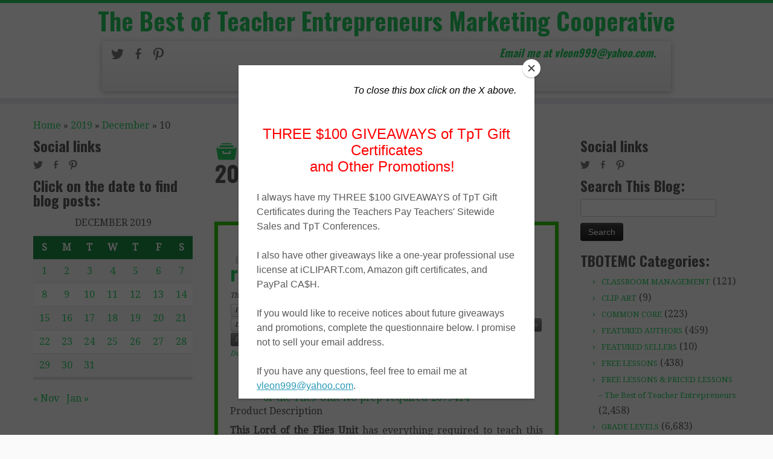

--- FILE ---
content_type: text/html; charset=UTF-8
request_url: https://thebestofteacherentrepreneursmarketingcooperative.net/2019/12/10/
body_size: 17255
content:
<!DOCTYPE html>
<!--[if IE 7]>
<html class="ie ie7" lang="en-US">
<![endif]-->
<!--[if IE 8]>
<html class="ie ie8" lang="en-US">
<![endif]-->
<!--[if !(IE 7) | !(IE 8)  ]><!-->
<html lang="en-US">                          
<!--<![endif]-->
					<head>
				    <meta charset="UTF-8" />
				    <meta http-equiv="X-UA-Compatible" content="IE=9; IE=8; IE=7; IE=EDGE" />
            				    <meta name="viewport" content="width=device-width, initial-scale=1.0" />
				    <link rel="profile" href="http://gmpg.org/xfn/11" />
				    <link rel="pingback" href="https://thebestofteacherentrepreneursmarketingcooperative.net/xmlrpc.php" />

				   <!-- Icons font support for IE6-7  -->
				    <!--[if lt IE 8]>
				      <script src="https://thebestofteacherentrepreneursmarketingcooperative.net/wp-content/themes/customizr-pro/inc/assets/css/fonts/lte-ie7.js"></script>
				    <![endif]-->
				            <style id="dyn-style-fonts" type="text/css">
                    </style>
        <style type="text/css" id="customizr-inline-fonts">@font-face{font-family:genericons;src:url('https://thebestofteacherentrepreneursmarketingcooperative.net/wp-content/themes/customizr-pro/inc/assets/css/fonts/fonts/genericons-regular-webfont.eot');src:url('https://thebestofteacherentrepreneursmarketingcooperative.net/wp-content/themes/customizr-pro/inc/assets/css/fonts/fonts/genericons-regular-webfont.eot?#iefix') format('embedded-opentype'),url('https://thebestofteacherentrepreneursmarketingcooperative.net/wp-content/themes/customizr-pro/inc/assets/css/fonts/fonts/genericons-regular-webfont.woff') format('woff'),url('https://thebestofteacherentrepreneursmarketingcooperative.net/wp-content/themes/customizr-pro/inc/assets/css/fonts/fonts/genericons-regular-webfont.ttf') format('truetype'),url('https://thebestofteacherentrepreneursmarketingcooperative.net/wp-content/themes/customizr-pro/inc/assets/css/fonts/fonts/genericons-regular-webfont.svg#genericonsregular') format('svg')}@font-face{font-family:entypo;src:url('https://thebestofteacherentrepreneursmarketingcooperative.net/wp-content/themes/customizr-pro/inc/assets/css/fonts/fonts/entypo.eot);src:url(https://thebestofteacherentrepreneursmarketingcooperative.net/wp-content/themes/customizr-pro/inc/assets/css/fonts/fonts/entypo.eot?#iefix') format('embedded-opentype'),url('https://thebestofteacherentrepreneursmarketingcooperative.net/wp-content/themes/customizr-pro/inc/assets/css/fonts/fonts/entypo.woff') format('woff'),url('https://thebestofteacherentrepreneursmarketingcooperative.net/wp-content/themes/customizr-pro/inc/assets/css/fonts/fonts/entypo.ttf') format('truetype'),url('https://thebestofteacherentrepreneursmarketingcooperative.net/wp-content/themes/customizr-pro/inc/assets/css/fonts/fonts/entypo.svg#genericonsregular') format('svg')}</style><title>December 10, 2019 &#8211; The Best of Teacher Entrepreneurs Marketing Cooperative</title>
<meta name='robots' content='max-image-preview:large' />
	<style>img:is([sizes="auto" i], [sizes^="auto," i]) { contain-intrinsic-size: 3000px 1500px }</style>
	<link rel='dns-prefetch' href='//fonts.googleapis.com' />
<link rel="alternate" type="application/rss+xml" title="The Best of Teacher Entrepreneurs Marketing Cooperative &raquo; Feed" href="https://thebestofteacherentrepreneursmarketingcooperative.net/feed/" />
<link rel="alternate" type="application/rss+xml" title="The Best of Teacher Entrepreneurs Marketing Cooperative &raquo; Comments Feed" href="https://thebestofteacherentrepreneursmarketingcooperative.net/comments/feed/" />
<script type="text/javascript">
/* <![CDATA[ */
window._wpemojiSettings = {"baseUrl":"https:\/\/s.w.org\/images\/core\/emoji\/16.0.1\/72x72\/","ext":".png","svgUrl":"https:\/\/s.w.org\/images\/core\/emoji\/16.0.1\/svg\/","svgExt":".svg","source":{"concatemoji":"https:\/\/thebestofteacherentrepreneursmarketingcooperative.net\/wp-includes\/js\/wp-emoji-release.min.js?ver=6.8.3"}};
/*! This file is auto-generated */
!function(s,n){var o,i,e;function c(e){try{var t={supportTests:e,timestamp:(new Date).valueOf()};sessionStorage.setItem(o,JSON.stringify(t))}catch(e){}}function p(e,t,n){e.clearRect(0,0,e.canvas.width,e.canvas.height),e.fillText(t,0,0);var t=new Uint32Array(e.getImageData(0,0,e.canvas.width,e.canvas.height).data),a=(e.clearRect(0,0,e.canvas.width,e.canvas.height),e.fillText(n,0,0),new Uint32Array(e.getImageData(0,0,e.canvas.width,e.canvas.height).data));return t.every(function(e,t){return e===a[t]})}function u(e,t){e.clearRect(0,0,e.canvas.width,e.canvas.height),e.fillText(t,0,0);for(var n=e.getImageData(16,16,1,1),a=0;a<n.data.length;a++)if(0!==n.data[a])return!1;return!0}function f(e,t,n,a){switch(t){case"flag":return n(e,"\ud83c\udff3\ufe0f\u200d\u26a7\ufe0f","\ud83c\udff3\ufe0f\u200b\u26a7\ufe0f")?!1:!n(e,"\ud83c\udde8\ud83c\uddf6","\ud83c\udde8\u200b\ud83c\uddf6")&&!n(e,"\ud83c\udff4\udb40\udc67\udb40\udc62\udb40\udc65\udb40\udc6e\udb40\udc67\udb40\udc7f","\ud83c\udff4\u200b\udb40\udc67\u200b\udb40\udc62\u200b\udb40\udc65\u200b\udb40\udc6e\u200b\udb40\udc67\u200b\udb40\udc7f");case"emoji":return!a(e,"\ud83e\udedf")}return!1}function g(e,t,n,a){var r="undefined"!=typeof WorkerGlobalScope&&self instanceof WorkerGlobalScope?new OffscreenCanvas(300,150):s.createElement("canvas"),o=r.getContext("2d",{willReadFrequently:!0}),i=(o.textBaseline="top",o.font="600 32px Arial",{});return e.forEach(function(e){i[e]=t(o,e,n,a)}),i}function t(e){var t=s.createElement("script");t.src=e,t.defer=!0,s.head.appendChild(t)}"undefined"!=typeof Promise&&(o="wpEmojiSettingsSupports",i=["flag","emoji"],n.supports={everything:!0,everythingExceptFlag:!0},e=new Promise(function(e){s.addEventListener("DOMContentLoaded",e,{once:!0})}),new Promise(function(t){var n=function(){try{var e=JSON.parse(sessionStorage.getItem(o));if("object"==typeof e&&"number"==typeof e.timestamp&&(new Date).valueOf()<e.timestamp+604800&&"object"==typeof e.supportTests)return e.supportTests}catch(e){}return null}();if(!n){if("undefined"!=typeof Worker&&"undefined"!=typeof OffscreenCanvas&&"undefined"!=typeof URL&&URL.createObjectURL&&"undefined"!=typeof Blob)try{var e="postMessage("+g.toString()+"("+[JSON.stringify(i),f.toString(),p.toString(),u.toString()].join(",")+"));",a=new Blob([e],{type:"text/javascript"}),r=new Worker(URL.createObjectURL(a),{name:"wpTestEmojiSupports"});return void(r.onmessage=function(e){c(n=e.data),r.terminate(),t(n)})}catch(e){}c(n=g(i,f,p,u))}t(n)}).then(function(e){for(var t in e)n.supports[t]=e[t],n.supports.everything=n.supports.everything&&n.supports[t],"flag"!==t&&(n.supports.everythingExceptFlag=n.supports.everythingExceptFlag&&n.supports[t]);n.supports.everythingExceptFlag=n.supports.everythingExceptFlag&&!n.supports.flag,n.DOMReady=!1,n.readyCallback=function(){n.DOMReady=!0}}).then(function(){return e}).then(function(){var e;n.supports.everything||(n.readyCallback(),(e=n.source||{}).concatemoji?t(e.concatemoji):e.wpemoji&&e.twemoji&&(t(e.twemoji),t(e.wpemoji)))}))}((window,document),window._wpemojiSettings);
/* ]]> */
</script>
<link rel='stylesheet' id='font-customizer-style-css' href='https://thebestofteacherentrepreneursmarketingcooperative.net/wp-content/themes/customizr-pro/addons/wfc/front/assets/css/font_customizer.min.css?ver=2.0.9' type='text/css' media='all' />
<link rel='stylesheet' id='tc-gfonts-css' href='//fonts.googleapis.com/css?family=Oswald:700|Droid+Serif:400' type='text/css' media='all' />
<style id='wp-emoji-styles-inline-css' type='text/css'>

	img.wp-smiley, img.emoji {
		display: inline !important;
		border: none !important;
		box-shadow: none !important;
		height: 1em !important;
		width: 1em !important;
		margin: 0 0.07em !important;
		vertical-align: -0.1em !important;
		background: none !important;
		padding: 0 !important;
	}
</style>
<link rel='stylesheet' id='wp-block-library-css' href='https://thebestofteacherentrepreneursmarketingcooperative.net/wp-includes/css/dist/block-library/style.min.css?ver=6.8.3' type='text/css' media='all' />
<style id='classic-theme-styles-inline-css' type='text/css'>
/*! This file is auto-generated */
.wp-block-button__link{color:#fff;background-color:#32373c;border-radius:9999px;box-shadow:none;text-decoration:none;padding:calc(.667em + 2px) calc(1.333em + 2px);font-size:1.125em}.wp-block-file__button{background:#32373c;color:#fff;text-decoration:none}
</style>
<style id='global-styles-inline-css' type='text/css'>
:root{--wp--preset--aspect-ratio--square: 1;--wp--preset--aspect-ratio--4-3: 4/3;--wp--preset--aspect-ratio--3-4: 3/4;--wp--preset--aspect-ratio--3-2: 3/2;--wp--preset--aspect-ratio--2-3: 2/3;--wp--preset--aspect-ratio--16-9: 16/9;--wp--preset--aspect-ratio--9-16: 9/16;--wp--preset--color--black: #000000;--wp--preset--color--cyan-bluish-gray: #abb8c3;--wp--preset--color--white: #ffffff;--wp--preset--color--pale-pink: #f78da7;--wp--preset--color--vivid-red: #cf2e2e;--wp--preset--color--luminous-vivid-orange: #ff6900;--wp--preset--color--luminous-vivid-amber: #fcb900;--wp--preset--color--light-green-cyan: #7bdcb5;--wp--preset--color--vivid-green-cyan: #00d084;--wp--preset--color--pale-cyan-blue: #8ed1fc;--wp--preset--color--vivid-cyan-blue: #0693e3;--wp--preset--color--vivid-purple: #9b51e0;--wp--preset--gradient--vivid-cyan-blue-to-vivid-purple: linear-gradient(135deg,rgba(6,147,227,1) 0%,rgb(155,81,224) 100%);--wp--preset--gradient--light-green-cyan-to-vivid-green-cyan: linear-gradient(135deg,rgb(122,220,180) 0%,rgb(0,208,130) 100%);--wp--preset--gradient--luminous-vivid-amber-to-luminous-vivid-orange: linear-gradient(135deg,rgba(252,185,0,1) 0%,rgba(255,105,0,1) 100%);--wp--preset--gradient--luminous-vivid-orange-to-vivid-red: linear-gradient(135deg,rgba(255,105,0,1) 0%,rgb(207,46,46) 100%);--wp--preset--gradient--very-light-gray-to-cyan-bluish-gray: linear-gradient(135deg,rgb(238,238,238) 0%,rgb(169,184,195) 100%);--wp--preset--gradient--cool-to-warm-spectrum: linear-gradient(135deg,rgb(74,234,220) 0%,rgb(151,120,209) 20%,rgb(207,42,186) 40%,rgb(238,44,130) 60%,rgb(251,105,98) 80%,rgb(254,248,76) 100%);--wp--preset--gradient--blush-light-purple: linear-gradient(135deg,rgb(255,206,236) 0%,rgb(152,150,240) 100%);--wp--preset--gradient--blush-bordeaux: linear-gradient(135deg,rgb(254,205,165) 0%,rgb(254,45,45) 50%,rgb(107,0,62) 100%);--wp--preset--gradient--luminous-dusk: linear-gradient(135deg,rgb(255,203,112) 0%,rgb(199,81,192) 50%,rgb(65,88,208) 100%);--wp--preset--gradient--pale-ocean: linear-gradient(135deg,rgb(255,245,203) 0%,rgb(182,227,212) 50%,rgb(51,167,181) 100%);--wp--preset--gradient--electric-grass: linear-gradient(135deg,rgb(202,248,128) 0%,rgb(113,206,126) 100%);--wp--preset--gradient--midnight: linear-gradient(135deg,rgb(2,3,129) 0%,rgb(40,116,252) 100%);--wp--preset--font-size--small: 13px;--wp--preset--font-size--medium: 20px;--wp--preset--font-size--large: 36px;--wp--preset--font-size--x-large: 42px;--wp--preset--spacing--20: 0.44rem;--wp--preset--spacing--30: 0.67rem;--wp--preset--spacing--40: 1rem;--wp--preset--spacing--50: 1.5rem;--wp--preset--spacing--60: 2.25rem;--wp--preset--spacing--70: 3.38rem;--wp--preset--spacing--80: 5.06rem;--wp--preset--shadow--natural: 6px 6px 9px rgba(0, 0, 0, 0.2);--wp--preset--shadow--deep: 12px 12px 50px rgba(0, 0, 0, 0.4);--wp--preset--shadow--sharp: 6px 6px 0px rgba(0, 0, 0, 0.2);--wp--preset--shadow--outlined: 6px 6px 0px -3px rgba(255, 255, 255, 1), 6px 6px rgba(0, 0, 0, 1);--wp--preset--shadow--crisp: 6px 6px 0px rgba(0, 0, 0, 1);}:where(.is-layout-flex){gap: 0.5em;}:where(.is-layout-grid){gap: 0.5em;}body .is-layout-flex{display: flex;}.is-layout-flex{flex-wrap: wrap;align-items: center;}.is-layout-flex > :is(*, div){margin: 0;}body .is-layout-grid{display: grid;}.is-layout-grid > :is(*, div){margin: 0;}:where(.wp-block-columns.is-layout-flex){gap: 2em;}:where(.wp-block-columns.is-layout-grid){gap: 2em;}:where(.wp-block-post-template.is-layout-flex){gap: 1.25em;}:where(.wp-block-post-template.is-layout-grid){gap: 1.25em;}.has-black-color{color: var(--wp--preset--color--black) !important;}.has-cyan-bluish-gray-color{color: var(--wp--preset--color--cyan-bluish-gray) !important;}.has-white-color{color: var(--wp--preset--color--white) !important;}.has-pale-pink-color{color: var(--wp--preset--color--pale-pink) !important;}.has-vivid-red-color{color: var(--wp--preset--color--vivid-red) !important;}.has-luminous-vivid-orange-color{color: var(--wp--preset--color--luminous-vivid-orange) !important;}.has-luminous-vivid-amber-color{color: var(--wp--preset--color--luminous-vivid-amber) !important;}.has-light-green-cyan-color{color: var(--wp--preset--color--light-green-cyan) !important;}.has-vivid-green-cyan-color{color: var(--wp--preset--color--vivid-green-cyan) !important;}.has-pale-cyan-blue-color{color: var(--wp--preset--color--pale-cyan-blue) !important;}.has-vivid-cyan-blue-color{color: var(--wp--preset--color--vivid-cyan-blue) !important;}.has-vivid-purple-color{color: var(--wp--preset--color--vivid-purple) !important;}.has-black-background-color{background-color: var(--wp--preset--color--black) !important;}.has-cyan-bluish-gray-background-color{background-color: var(--wp--preset--color--cyan-bluish-gray) !important;}.has-white-background-color{background-color: var(--wp--preset--color--white) !important;}.has-pale-pink-background-color{background-color: var(--wp--preset--color--pale-pink) !important;}.has-vivid-red-background-color{background-color: var(--wp--preset--color--vivid-red) !important;}.has-luminous-vivid-orange-background-color{background-color: var(--wp--preset--color--luminous-vivid-orange) !important;}.has-luminous-vivid-amber-background-color{background-color: var(--wp--preset--color--luminous-vivid-amber) !important;}.has-light-green-cyan-background-color{background-color: var(--wp--preset--color--light-green-cyan) !important;}.has-vivid-green-cyan-background-color{background-color: var(--wp--preset--color--vivid-green-cyan) !important;}.has-pale-cyan-blue-background-color{background-color: var(--wp--preset--color--pale-cyan-blue) !important;}.has-vivid-cyan-blue-background-color{background-color: var(--wp--preset--color--vivid-cyan-blue) !important;}.has-vivid-purple-background-color{background-color: var(--wp--preset--color--vivid-purple) !important;}.has-black-border-color{border-color: var(--wp--preset--color--black) !important;}.has-cyan-bluish-gray-border-color{border-color: var(--wp--preset--color--cyan-bluish-gray) !important;}.has-white-border-color{border-color: var(--wp--preset--color--white) !important;}.has-pale-pink-border-color{border-color: var(--wp--preset--color--pale-pink) !important;}.has-vivid-red-border-color{border-color: var(--wp--preset--color--vivid-red) !important;}.has-luminous-vivid-orange-border-color{border-color: var(--wp--preset--color--luminous-vivid-orange) !important;}.has-luminous-vivid-amber-border-color{border-color: var(--wp--preset--color--luminous-vivid-amber) !important;}.has-light-green-cyan-border-color{border-color: var(--wp--preset--color--light-green-cyan) !important;}.has-vivid-green-cyan-border-color{border-color: var(--wp--preset--color--vivid-green-cyan) !important;}.has-pale-cyan-blue-border-color{border-color: var(--wp--preset--color--pale-cyan-blue) !important;}.has-vivid-cyan-blue-border-color{border-color: var(--wp--preset--color--vivid-cyan-blue) !important;}.has-vivid-purple-border-color{border-color: var(--wp--preset--color--vivid-purple) !important;}.has-vivid-cyan-blue-to-vivid-purple-gradient-background{background: var(--wp--preset--gradient--vivid-cyan-blue-to-vivid-purple) !important;}.has-light-green-cyan-to-vivid-green-cyan-gradient-background{background: var(--wp--preset--gradient--light-green-cyan-to-vivid-green-cyan) !important;}.has-luminous-vivid-amber-to-luminous-vivid-orange-gradient-background{background: var(--wp--preset--gradient--luminous-vivid-amber-to-luminous-vivid-orange) !important;}.has-luminous-vivid-orange-to-vivid-red-gradient-background{background: var(--wp--preset--gradient--luminous-vivid-orange-to-vivid-red) !important;}.has-very-light-gray-to-cyan-bluish-gray-gradient-background{background: var(--wp--preset--gradient--very-light-gray-to-cyan-bluish-gray) !important;}.has-cool-to-warm-spectrum-gradient-background{background: var(--wp--preset--gradient--cool-to-warm-spectrum) !important;}.has-blush-light-purple-gradient-background{background: var(--wp--preset--gradient--blush-light-purple) !important;}.has-blush-bordeaux-gradient-background{background: var(--wp--preset--gradient--blush-bordeaux) !important;}.has-luminous-dusk-gradient-background{background: var(--wp--preset--gradient--luminous-dusk) !important;}.has-pale-ocean-gradient-background{background: var(--wp--preset--gradient--pale-ocean) !important;}.has-electric-grass-gradient-background{background: var(--wp--preset--gradient--electric-grass) !important;}.has-midnight-gradient-background{background: var(--wp--preset--gradient--midnight) !important;}.has-small-font-size{font-size: var(--wp--preset--font-size--small) !important;}.has-medium-font-size{font-size: var(--wp--preset--font-size--medium) !important;}.has-large-font-size{font-size: var(--wp--preset--font-size--large) !important;}.has-x-large-font-size{font-size: var(--wp--preset--font-size--x-large) !important;}
:where(.wp-block-post-template.is-layout-flex){gap: 1.25em;}:where(.wp-block-post-template.is-layout-grid){gap: 1.25em;}
:where(.wp-block-columns.is-layout-flex){gap: 2em;}:where(.wp-block-columns.is-layout-grid){gap: 2em;}
:root :where(.wp-block-pullquote){font-size: 1.5em;line-height: 1.6;}
</style>
<link rel='stylesheet' id='wp-components-css' href='https://thebestofteacherentrepreneursmarketingcooperative.net/wp-includes/css/dist/components/style.min.css?ver=6.8.3' type='text/css' media='all' />
<link rel='stylesheet' id='godaddy-styles-css' href='https://thebestofteacherentrepreneursmarketingcooperative.net/wp-content/mu-plugins/vendor/wpex/godaddy-launch/includes/Dependencies/GoDaddy/Styles/build/latest.css?ver=2.0.2' type='text/css' media='all' />
<link rel='stylesheet' id='fpu-front-style-css' href='https://thebestofteacherentrepreneursmarketingcooperative.net/wp-content/themes/customizr-pro/addons/fpu/front/assets/css/fpu-front.min.css?ver=2.0.3' type='text/css' media='all' />
<link rel='stylesheet' id='customizr-skin-css' href='https://thebestofteacherentrepreneursmarketingcooperative.net/wp-content/themes/customizr-pro/inc/assets/css/green2.min.css?ver=1.0.10' type='text/css' media='all' />
<style id='customizr-skin-inline-css' type='text/css'>

                .site-title,.site-description,h1,h2,h3,.tc-dropcap {
                  font-family : 'Oswald';
                  font-weight : 700;
                }

                body,.navbar .nav>li>a {
                  font-family : 'Droid Serif';
                  font-weight : 400;
                }

          body,.navbar .nav>li>a {
            font-size : 16px;
            line-height : 22px;
          }

.navbar .nav > li > a:first-letter {
            font-size: 17px;
          }

              .comments-link .fs1 {
                color:#81d742;
            }

.sticky-enabled .tc-shrink-on .site-logo img {
						height:30px!important;width:auto!important
					}

					.sticky-enabled .tc-shrink-on .brand .site-title {
						font-size:0.6em;opacity:0.8;line-height:1.2em
					}

.tc-no-sticky-header .tc-header, .tc-sticky-header .tc-header {
  					z-index:200
  				}

.tc-rectangular-thumb {
            max-height: 250px;
            height :250px
          }

          .single .tc-rectangular-thumb {
            max-height: 250px;
            height :250px
          }


          .carousel .item {
            line-height: 182px;
            min-height:182px;
            max-height:182px;
          }
          .tc-slider-loader-wrapper {
            line-height: 182px;
            height:182px;
          }
          .carousel .tc-slider-controls {
            line-height: 182px;
            max-height:182px;
          }

            @media (max-width: 1200px) {
              .carousel .item {
                line-height: 140.14px;
                max-height:140.14px;
                min-height:140.14px;
              }
              .item .carousel-caption {
                max-height: 121.94px;
                overflow: hidden;
              }
              .carousel .tc-slider-loader-wrapper {
                line-height: 140.14px;
                height:140.14px;
              }
            }

            @media (max-width: 979px) {
              .carousel .item {
                line-height: 112.476px;
                max-height:112.476px;
                min-height:112.476px;
              }
              .item .carousel-caption {
                max-height: 94.276px;
                overflow: hidden;
              }
              .carousel .tc-slider-loader-wrapper {
                line-height: 112.476px;
                height:112.476px;
              }
            }

            @media (max-width: 480px) {
              .carousel .item {
                line-height: 69.16px;
                max-height:69.16px;
                min-height:69.16px;
              }
              .item .carousel-caption {
                max-height: 50.96px;
                overflow: hidden;
              }
              .carousel .tc-slider-loader-wrapper {
                line-height: 69.16px;
                height:69.16px;
              }
            }

            @media (max-width: 320px) {
              .carousel .item {
                line-height: 50.96px;
                max-height:50.96px;
                min-height:50.96px;
              }
              .item .carousel-caption {
                max-height: 32.76px;
                overflow: hidden;
              }
              .carousel .tc-slider-loader-wrapper {
                line-height: 50.96px;
                height:50.96px;
              }
            }

</style>
<link rel='stylesheet' id='customizr-style-css' href='https://thebestofteacherentrepreneursmarketingcooperative.net/wp-content/themes/childify-tbotemc/style.css?ver=1.0.10' type='text/css' media='all' />
<script type="text/javascript" src="https://thebestofteacherentrepreneursmarketingcooperative.net/wp-includes/js/jquery/jquery.min.js?ver=3.7.1" id="jquery-core-js"></script>
<script type="text/javascript" src="https://thebestofteacherentrepreneursmarketingcooperative.net/wp-includes/js/jquery/jquery-migrate.min.js?ver=3.4.1" id="jquery-migrate-js"></script>
<script type="text/javascript" id="fpu-front-js-js-extra">
/* <![CDATA[ */
var FPUFront = {"Spanvalue":"12","ThemeName":"customizr-pro","DisableReorderingFour":""};
/* ]]> */
</script>
<script type="text/javascript" src="https://thebestofteacherentrepreneursmarketingcooperative.net/wp-content/themes/customizr-pro/addons/fpu/front/assets/js/fpu-front.min.js?ver=2.0.3" id="fpu-front-js-js"></script>
<script type="text/javascript" id="tc-scripts-js-extra">
/* <![CDATA[ */
var TCParams = {"FancyBoxState":"","FancyBoxAutoscale":"1","SliderName":"","SliderDelay":"","SliderHover":"1","SmoothScroll":"easeOutExpo","ReorderBlocks":"1","CenterSlides":"1","HasComments":"","LeftSidebarClass":".span3.left.tc-sidebar","RightSidebarClass":".span3.right.tc-sidebar","LoadModernizr":"1","stickyCustomOffset":"0","stickyHeader":"","dropdowntoViewport":"0","timerOnScrollAllBrowsers":"1","extLinksStyle":"","extLinksTargetExt":"1","dropcapEnabled":"0","dropcapWhere":{"post":"0","page":"1"},"dropcapMinWords":"50"};
/* ]]> */
</script>
<script type="text/javascript" src="https://thebestofteacherentrepreneursmarketingcooperative.net/wp-content/themes/customizr-pro/inc/assets/js/tc-scripts.min.js?ver=1.0.10" id="tc-scripts-js"></script>
<link rel="https://api.w.org/" href="https://thebestofteacherentrepreneursmarketingcooperative.net/wp-json/" /><link rel="EditURI" type="application/rsd+xml" title="RSD" href="https://thebestofteacherentrepreneursmarketingcooperative.net/xmlrpc.php?rsd" />
<meta name="generator" content="WordPress 6.8.3" />
<style id="fpc-colors" type="text/css">

.fpc-widget-front .round-div {
border-color : #81d742
!important}
.fpc-container {
background-color : #81d742
!important}
.fpc-marketing .fpc-widget-front h2, .fpc-widget-front > p {
color : #81d742
!important}
</style>        <style id="dyn-style-others" type="text/css">
            /* Setting : slider_title */ 
.carousel-caption h1 {
color : #FFF;
}

        </style>
        				    <!--Icons size hack for IE8 and less -->
				    <!--[if lt IE 9]>
				      <link href="https://thebestofteacherentrepreneursmarketingcooperative.net/wp-content/themes/customizr-pro/inc/assets/css/fonts/ie8-hacks.css" rel="stylesheet" type="text/css"/>
				    <![endif]-->
				</head>
				
	<body class="archive date wp-theme-customizr-pro wp-child-theme-childify-tbotemc tc-fade-hover-links tc-no-sticky-header" itemscope itemtype="http://schema.org/WebPage">
		
		
	   	<header class="tc-header clearfix row-fluid tc-tagline-on tc-title-logo-on  tc-shrink-on tc-menu-on logo-centered" role="banner">
			      <div class="brand span3 pull-left ">

        <h1><a class="site-title" href="https://thebestofteacherentrepreneursmarketingcooperative.net/" title="The Best of Teacher Entrepreneurs Marketing Cooperative | Email me at vleon999@yahoo.com.">The Best of Teacher Entrepreneurs Marketing Cooperative</a></h1>
      </div> <!-- brand span3 pull-left -->
      <div class="container outside"><h2 class="site-description">Email me at vleon999@yahoo.com.</h2></div>      	<div class="navbar-wrapper clearfix span9 tc-submenu-fade tc-submenu-move tc-open-on-click pull-menu-right">
        	<div class="navbar resp">
          		<div class="navbar-inner" role="navigation">
            		<div class="row-fluid">
              		<div class="social-block span5" ><a class="social-icon icon-twitter" href="https://twitter.com/VictoriaLeonTpT" title="Follow me on Twitter" target=_blank ></a><a class="social-icon icon-facebook" href="https://www.facebook.com/TheBestOfTeacherEntrepreneurs" title="Follow me on Facebook" target=_blank ></a><a class="social-icon icon-pinterest" href="https://www.pinterest.com/TheBestofTPT/" title="Pin me on Pinterest" target=_blank ></a></div><h2 class="span7 inside site-description">Email me at vleon999@yahoo.com.</h2><button type="button" class="btn btn-navbar" data-toggle="collapse" data-target=".nav-collapse"><span class="icon-bar"></span><span class="icon-bar"></span><span class="icon-bar"></span></button><div class="nav-collapse collapse"><div class="menu-the-best-of-teacher-entrepreneurs-container"><ul id="menu-the-best-of-teacher-entrepreneurs-2" class="nav"><li class="menu-item menu-item-type- menu-item-object- menu-item-196"><a>Home</a></li>
<li class="menu-item menu-item-type- menu-item-object- menu-item-208"><a></a></li>
<li class="menu-item menu-item-type- menu-item-object- menu-item-202"><a></a></li>
<li class="menu-item menu-item-type- menu-item-object- menu-item-203"><a></a></li>
<li class="menu-item menu-item-type- menu-item-object- menu-item-214"><a></a></li>
<li class="menu-item menu-item-type- menu-item-object- menu-item-215"><a></a></li>
<li class="menu-item menu-item-type- menu-item-object- menu-item-213"><a></a></li>
</ul></div></div>          			</div>
          		</div><!-- /.navbar-inner -->
        	</div><!-- /.navbar resp -->
      	</div><!-- /.navbar-wrapper -->
    			</header>
		<div id="main-wrapper" class="container">

    <div class="tc-hot-crumble container" role="navigation"><div class="row"><div class="span12"><div class="breadcrumb-trail breadcrumbs" itemprop="breadcrumb"><span class="trail-begin"><a href="https://thebestofteacherentrepreneursmarketingcooperative.net" title="The Best of Teacher Entrepreneurs Marketing Cooperative" rel="home" class="trail-begin">Home</a></span> <span class="sep">&raquo;</span> <a href="https://thebestofteacherentrepreneursmarketingcooperative.net/2019/" title="2019">2019</a> <span class="sep">&raquo;</span> <a href="https://thebestofteacherentrepreneursmarketingcooperative.net/2019/12/" title="December">December</a> <span class="sep">&raquo;</span> <span class="trail-end">10</span></div></div></div></div>    
    <div class="container" role="main">
        <div class="row column-content-wrapper">

                     
        <div class="span3 left tc-sidebar no-widget-icons">
           <div id="left" class="widget-area" role="complementary">
                <aside class="social-block widget widget_social" ><h3 class="widget-title">Social links</h3><a class="social-icon icon-twitter" href="https://twitter.com/VictoriaLeonTpT" title="Follow me on Twitter" target=_blank ></a><a class="social-icon icon-facebook" href="https://www.facebook.com/TheBestOfTeacherEntrepreneurs" title="Follow me on Facebook" target=_blank ></a><a class="social-icon icon-pinterest" href="https://www.pinterest.com/TheBestofTPT/" title="Pin me on Pinterest" target=_blank ></a></aside>                                      <aside id="calendar-4" class="widget widget_calendar"><h3 class="widget-title">Click on the date to find blog posts:</h3><div id="calendar_wrap" class="calendar_wrap"><table id="wp-calendar" class="wp-calendar-table">
	<caption>December 2019</caption>
	<thead>
	<tr>
		<th scope="col" aria-label="Sunday">S</th>
		<th scope="col" aria-label="Monday">M</th>
		<th scope="col" aria-label="Tuesday">T</th>
		<th scope="col" aria-label="Wednesday">W</th>
		<th scope="col" aria-label="Thursday">T</th>
		<th scope="col" aria-label="Friday">F</th>
		<th scope="col" aria-label="Saturday">S</th>
	</tr>
	</thead>
	<tbody>
	<tr><td><a href="https://thebestofteacherentrepreneursmarketingcooperative.net/2019/12/01/" aria-label="Posts published on December 1, 2019">1</a></td><td><a href="https://thebestofteacherentrepreneursmarketingcooperative.net/2019/12/02/" aria-label="Posts published on December 2, 2019">2</a></td><td><a href="https://thebestofteacherentrepreneursmarketingcooperative.net/2019/12/03/" aria-label="Posts published on December 3, 2019">3</a></td><td><a href="https://thebestofteacherentrepreneursmarketingcooperative.net/2019/12/04/" aria-label="Posts published on December 4, 2019">4</a></td><td><a href="https://thebestofteacherentrepreneursmarketingcooperative.net/2019/12/05/" aria-label="Posts published on December 5, 2019">5</a></td><td><a href="https://thebestofteacherentrepreneursmarketingcooperative.net/2019/12/06/" aria-label="Posts published on December 6, 2019">6</a></td><td><a href="https://thebestofteacherentrepreneursmarketingcooperative.net/2019/12/07/" aria-label="Posts published on December 7, 2019">7</a></td>
	</tr>
	<tr>
		<td><a href="https://thebestofteacherentrepreneursmarketingcooperative.net/2019/12/08/" aria-label="Posts published on December 8, 2019">8</a></td><td><a href="https://thebestofteacherentrepreneursmarketingcooperative.net/2019/12/09/" aria-label="Posts published on December 9, 2019">9</a></td><td><a href="https://thebestofteacherentrepreneursmarketingcooperative.net/2019/12/10/" aria-label="Posts published on December 10, 2019">10</a></td><td><a href="https://thebestofteacherentrepreneursmarketingcooperative.net/2019/12/11/" aria-label="Posts published on December 11, 2019">11</a></td><td><a href="https://thebestofteacherentrepreneursmarketingcooperative.net/2019/12/12/" aria-label="Posts published on December 12, 2019">12</a></td><td><a href="https://thebestofteacherentrepreneursmarketingcooperative.net/2019/12/13/" aria-label="Posts published on December 13, 2019">13</a></td><td><a href="https://thebestofteacherentrepreneursmarketingcooperative.net/2019/12/14/" aria-label="Posts published on December 14, 2019">14</a></td>
	</tr>
	<tr>
		<td><a href="https://thebestofteacherentrepreneursmarketingcooperative.net/2019/12/15/" aria-label="Posts published on December 15, 2019">15</a></td><td><a href="https://thebestofteacherentrepreneursmarketingcooperative.net/2019/12/16/" aria-label="Posts published on December 16, 2019">16</a></td><td><a href="https://thebestofteacherentrepreneursmarketingcooperative.net/2019/12/17/" aria-label="Posts published on December 17, 2019">17</a></td><td><a href="https://thebestofteacherentrepreneursmarketingcooperative.net/2019/12/18/" aria-label="Posts published on December 18, 2019">18</a></td><td><a href="https://thebestofteacherentrepreneursmarketingcooperative.net/2019/12/19/" aria-label="Posts published on December 19, 2019">19</a></td><td><a href="https://thebestofteacherentrepreneursmarketingcooperative.net/2019/12/20/" aria-label="Posts published on December 20, 2019">20</a></td><td><a href="https://thebestofteacherentrepreneursmarketingcooperative.net/2019/12/21/" aria-label="Posts published on December 21, 2019">21</a></td>
	</tr>
	<tr>
		<td><a href="https://thebestofteacherentrepreneursmarketingcooperative.net/2019/12/22/" aria-label="Posts published on December 22, 2019">22</a></td><td><a href="https://thebestofteacherentrepreneursmarketingcooperative.net/2019/12/23/" aria-label="Posts published on December 23, 2019">23</a></td><td><a href="https://thebestofteacherentrepreneursmarketingcooperative.net/2019/12/24/" aria-label="Posts published on December 24, 2019">24</a></td><td><a href="https://thebestofteacherentrepreneursmarketingcooperative.net/2019/12/25/" aria-label="Posts published on December 25, 2019">25</a></td><td><a href="https://thebestofteacherentrepreneursmarketingcooperative.net/2019/12/26/" aria-label="Posts published on December 26, 2019">26</a></td><td><a href="https://thebestofteacherentrepreneursmarketingcooperative.net/2019/12/27/" aria-label="Posts published on December 27, 2019">27</a></td><td><a href="https://thebestofteacherentrepreneursmarketingcooperative.net/2019/12/28/" aria-label="Posts published on December 28, 2019">28</a></td>
	</tr>
	<tr>
		<td><a href="https://thebestofteacherentrepreneursmarketingcooperative.net/2019/12/29/" aria-label="Posts published on December 29, 2019">29</a></td><td><a href="https://thebestofteacherentrepreneursmarketingcooperative.net/2019/12/30/" aria-label="Posts published on December 30, 2019">30</a></td><td><a href="https://thebestofteacherentrepreneursmarketingcooperative.net/2019/12/31/" aria-label="Posts published on December 31, 2019">31</a></td>
		<td class="pad" colspan="4">&nbsp;</td>
	</tr>
	</tbody>
	</table><nav aria-label="Previous and next months" class="wp-calendar-nav">
		<span class="wp-calendar-nav-prev"><a href="https://thebestofteacherentrepreneursmarketingcooperative.net/2019/11/">&laquo; Nov</a></span>
		<span class="pad">&nbsp;</span>
		<span class="wp-calendar-nav-next"><a href="https://thebestofteacherentrepreneursmarketingcooperative.net/2020/01/">Jan &raquo;</a></span>
	</nav></div></aside>                                              </div><!-- #left or #right-->
        </div><!--.tc-sidebar -->

                        
                <div id="content" class="span6 article-container">
                    
                            <header class="archive-header">
          <h1 class="format-icon">Daily Archives: <span>December 10, 2019</span></h1><hr class="featurette-divider __before_loop">        </header>
        
                        
                                                                                    
                                                                    <article id="post-141321" class="row-fluid post-141321 post type-post status-publish format-standard hentry category-10th-grade category-11th-grade category-12th-grade category-free-lessons-priced-lessons-the-best-of-teacher-entrepreneurs category-language-arts-lesson category-misc-lessons tag-assessment tag-guided-reading-books tag-lesson-plans-bundled tag-literature tag-no-prep tag-reading-strategies tag-writing-essays thumb-position-top rectangular">
                                                <section class="tc-content span12">
                    <header class="entry-header">
          <h2 class="entry-title format-icon"><a href="https://thebestofteacherentrepreneursmarketingcooperative.net/lord-of-the-flies-unit-no-prep-required-33/" title="Permalink to Lord of the Flies Unit (No prep required)" rel="bookmark">Lord of the Flies Unit (No prep required)</a></h2>            <div class="entry-meta">
                This entry was posted in <a class="btn btn-mini" href="https://thebestofteacherentrepreneursmarketingcooperative.net/category/grade-levels/10th-grade/" title="View all posts in 10th Grade"> 10th Grade </a><a class="btn btn-mini" href="https://thebestofteacherentrepreneursmarketingcooperative.net/category/grade-levels/11th-grade/" title="View all posts in 11th Grade"> 11th Grade </a><a class="btn btn-mini" href="https://thebestofteacherentrepreneursmarketingcooperative.net/category/grade-levels/12th-grade/" title="View all posts in 12th Grade"> 12th Grade </a><a class="btn btn-mini" href="https://thebestofteacherentrepreneursmarketingcooperative.net/category/free-lessons-priced-lessons-the-best-of-teacher-entrepreneurs/" title="View all posts in FREE LESSONS &amp; PRICED LESSONS - The Best of Teacher Entrepreneurs"> FREE LESSONS &amp; PRICED LESSONS - The Best of Teacher Entrepreneurs </a><a class="btn btn-mini" href="https://thebestofteacherentrepreneursmarketingcooperative.net/category/language-arts-lesson/" title="View all posts in LANGUAGE ARTS LESSONS"> LANGUAGE ARTS LESSONS </a><a class="btn btn-mini" href="https://thebestofteacherentrepreneursmarketingcooperative.net/category/misc-lessons/" title="View all posts in MISC. LESSONS"> MISC. LESSONS </a> and tagged <a class="btn btn-mini btn-tag" href="https://thebestofteacherentrepreneursmarketingcooperative.net/tag/assessment/" title="View all posts in Assessment"> Assessment </a><a class="btn btn-mini btn-tag" href="https://thebestofteacherentrepreneursmarketingcooperative.net/tag/guided-reading-books/" title="View all posts in guided reading books"> guided reading books </a><a class="btn btn-mini btn-tag" href="https://thebestofteacherentrepreneursmarketingcooperative.net/tag/lesson-plans-bundled/" title="View all posts in Lesson Plans (Bundled)"> Lesson Plans (Bundled) </a><a class="btn btn-mini btn-tag" href="https://thebestofteacherentrepreneursmarketingcooperative.net/tag/literature/" title="View all posts in literature"> literature </a><a class="btn btn-mini btn-tag" href="https://thebestofteacherentrepreneursmarketingcooperative.net/tag/no-prep/" title="View all posts in No Prep"> No Prep </a><a class="btn btn-mini btn-tag" href="https://thebestofteacherentrepreneursmarketingcooperative.net/tag/reading-strategies/" title="View all posts in Reading Strategies"> Reading Strategies </a><a class="btn btn-mini btn-tag" href="https://thebestofteacherentrepreneursmarketingcooperative.net/tag/writing-essays/" title="View all posts in Writing Essays"> Writing Essays </a> on <a href="https://thebestofteacherentrepreneursmarketingcooperative.net/2019/12/10/" title="4:34 AM" rel="bookmark"><time class="entry-date updated" datetime="2019-12-10T04:34:44-08:00">December 10, 2019</time></a> <span class="by-author">by <span class="author vcard"><a class="url fn n" href="https://thebestofteacherentrepreneursmarketingcooperative.net/author/teachingmadeeasy123/" title="View all posts by teachingmadeeasy123" rel="author">teachingmadeeasy123</a></span></span> (updated on <a href="https://thebestofteacherentrepreneursmarketingcooperative.net/2019/12/10/" title="4:34 AM" rel="bookmark"><time class="entry-date updated" datetime="2019-12-10T04:34:46-08:00">December 10, 2019</time></a>)            </div><!-- .entry-meta -->
                    </header>
                    
                                        
                <section class="entry-summary">
                                          
<div class="wp-block-image"><figure class="aligncenter"><img decoding="async" src="https://ecdn.teacherspayteachers.com/thumbitem/Lord-of-the-Flies-Complete-Teaching-Unit-No-prep-required--2679414-1575295863/original-2679414-1.jpg" alt="Lord of the Flies Unit (No prep required)" /><figcaption><a href="https://www.teacherspayteachers.com/Product/Lord-of-the-Flies-Unit-No-prep-required-2679414">https://www.teacherspayteachers.com/Product/Lord-of-the-Flies-Unit-No-prep-required-2679414</a></figcaption></figure></div>



<p>

Product&nbsp;Description</p>



<p><strong>This Lord of the Flies Unit&nbsp;</strong>has everything required to teach this unit. All of the thinking and preparation has been done for you.</p>



<p>Everything you need to teach The Lord of the Flies by William Golding is found in this unit.</p>



<p>• Includes journal prompts to further students’ understanding and to understand thematic development in the novel further.</p>



<p>• PowerPoint presentation with historical context and background information</p>



<p>• (Optional) PowerPoint presentation about the origins of evil furthering understanding of Golding’s themes</p>



<p>• Guess Who? Game to help students trace character development in a fun and practical way</p>



<p>• Student workbook with all of the photocopies, student activities, comprehension and thematic questions, etc&#8230; (Photocopy the booklet once and you don’t have to think about it for the rest of the unit.)</p>



<p>• Links to audiobooks for easy chapter reading.</p>



<p>• The Answer Key for all student work.</p>



<p>• Includes comprehensive chapter notes to help with reviewing chapters previously read and allowing students to take notes concerning important information.</p>



<p><strong>All tests have two versions&nbsp;</strong>– which is nice when you teach more than one group at a time.</p>



<p>• Test on the first seven chapters (2 different versions – both in a Word document for easy modifications. Answer keys provided for both evaluations.)</p>



<p>• Final evaluation includes two different options. Option 1: 2 different unit test versions (two different tests &#8211; answer keys for both are included), Option 2: an Essay with all materials included (evaluation grid, outline package, etc.…)</p>



<p>• 17 complete and detailed lesson plans to guide and orient your students. Journal prompts with ideas to further discussion, step by step instructions… This makes for super easy planning.</p>



<p>• A Jeopardy Game (on PowerPoint) to review the novel and to prepare for the final evaluation</p>



<p>The unit includes 103 pages and 76 slides.</p>



<p><strong>Guide to lessons’ focus points:</strong></p>



<p>Lesson 1: Introduction to the background and historical context</p>



<p>Lesson 2: Focus on leadership</p>



<p>Lesson 3: Introduction to the symbolism in the novel</p>



<p>Lesson 4: Characterization</p>



<p>Lesson 5: Writing exercise (paragraph and argument development)</p>



<p>Lesson 6: Reading period</p>



<p>Lesson 7: Civilization vs. Savagery (Includes cyberbullying and dangers of social media, etc.…) Practical applications of the novel.</p>



<p>Lesson 8: Review analysis skills</p>



<p>Lesson 9: Test on chapters 1-7 (Choice of multiple-choice questions or development questions)</p>



<p>Lesson 10: Reading period</p>



<p>Lesson 11: Thematic Meaning activity</p>



<p>Lesson 12: Characterization (character development)</p>



<p>Lesson 13: Literary conflicts in the novel</p>



<p>Lesson 14: Symbolism</p>



<p>Themes: 15: Themes</p>



<p>Lesson 16: Novel review and Jeopardy game</p>



<p>Lesson 17: Evaluation (Choice of two unit tests or an essay)</p>



<p>You’ll never have to worry about what you will be teaching on any given day.</p>



<p><br /><strong>You may also be interested in the following products:</strong></p>



<p><a href="https://www.teacherspayteachers.com/Product/Hamlet-Unit-No-prep-Complete-Unit-2398488">Hamlet Unit (No prep &#8211; Complete Unit)</a></p>



<p><a href="https://www.teacherspayteachers.com/Product/Death-of-a-Salesman-Unit-Complete-No-Prep-1610583">Death of a Salesman (No prep required)</a></p>



<p><a href="https://www.teacherspayteachers.com/Product/Frankenstein-Unit-No-prep-1758417">Frankenstein (No prep &#8211; Complete Unit)</a></p>



<p><a href="https://www.teacherspayteachers.com/Product/Poetry-Unit-for-senior-students-1107375">Poetry Unit for Senior Students (NO PREP)</a></p>



<p><a href="https://www.teacherspayteachers.com/Product/Romeo-and-Juliet-Unit-No-prep-required-1133010">Romeo and Juliet – A No Prep Unit</a></p>



<p><a href="https://www.teacherspayteachers.com/Product/Thesis-Writing-Activity-2810083">Thesis Writing Activity with PowerPoint Presentation</a></p>



<p><a href="https://www.teacherspayteachers.com/Product/Teaching-the-Essay-Package-696853">Teaching The Essay Package</a></p>



<p><a href="https://www.teacherspayteachers.com/Product/Essay-Evaluation-Comments-with-Drop-Down-Boxes-1175162">Essay Evaluation Comments with Drop Down Boxes</a></p>



<p>It&#8217;s teaching made easy!</p>



<p>Total Pages<br />
103 pages and 76 slides<br />
Answer Key<br />
Included<br />
Teaching Duration<br />
1 month</p>



<p><br /></p>
                                    </section><!-- .entry-summary -->
            
            
            
        </section>

        <hr class="featurette-divider __loop">                                    </article>
                                
                                                            
                                                                    <article id="post-141343" class="row-fluid post-141343 post type-post status-publish format-standard hentry category-1st-grade category-christmas category-kindergarten category-misc-lessons category-prekindergarten tag-free thumb-position-top rectangular">
                                                <section class="tc-content span12">
                    <header class="entry-header">
          <h2 class="entry-title format-icon"><a href="https://thebestofteacherentrepreneursmarketingcooperative.net/free-misc-lesson-christmas-free/" title="Permalink to FREE MISC. LESSON - “Christmas Free”" rel="bookmark">FREE MISC. LESSON &#8211; “Christmas Free”</a></h2>            <div class="entry-meta">
                This entry was posted in <a class="btn btn-mini" href="https://thebestofteacherentrepreneursmarketingcooperative.net/category/grade-levels/1st-grade/" title="View all posts in 1st Grade"> 1st Grade </a><a class="btn btn-mini" href="https://thebestofteacherentrepreneursmarketingcooperative.net/category/holidays/christmas/" title="View all posts in Christmas"> Christmas </a><a class="btn btn-mini" href="https://thebestofteacherentrepreneursmarketingcooperative.net/category/grade-levels/kindergarten/" title="View all posts in Kindergarten"> Kindergarten </a><a class="btn btn-mini" href="https://thebestofteacherentrepreneursmarketingcooperative.net/category/misc-lessons/" title="View all posts in MISC. LESSONS"> MISC. LESSONS </a><a class="btn btn-mini" href="https://thebestofteacherentrepreneursmarketingcooperative.net/category/grade-levels/prekindergarten/" title="View all posts in PreKindergarten"> PreKindergarten </a> and tagged <a class="btn btn-mini btn-tag" href="https://thebestofteacherentrepreneursmarketingcooperative.net/tag/free/" title="View all posts in free"> free </a> on <a href="https://thebestofteacherentrepreneursmarketingcooperative.net/2019/12/10/" title="3:00 AM" rel="bookmark"><time class="entry-date updated" datetime="2019-12-10T03:00:00-08:00">December 10, 2019</time></a> <span class="by-author">by <span class="author vcard"><a class="url fn n" href="https://thebestofteacherentrepreneursmarketingcooperative.net/author/patricemanchola/" title="View all posts by Patrice Manchola" rel="author">Patrice Manchola</a></span></span> (updated on <a href="https://thebestofteacherentrepreneursmarketingcooperative.net/2019/12/10/" title="3:00 AM" rel="bookmark"><time class="entry-date updated" datetime="2019-12-08T08:59:24-08:00">December 8, 2019</time></a>)            </div><!-- .entry-meta -->
                    </header>
                    
                                        
                <section class="entry-summary">
                                          
<p>by Teaching Treks</p>



<p>Pre-Kindergarten &#8211; 1st Grade</p>



<div class="wp-block-image"><figure class="aligncenter size-large"><img decoding="async" width="349" height="350" src="https://thebestofteacherentrepreneursmarketingcooperative.net/wp-content/uploads/2019/12/Christmas-for-Kinder-Kids.jpg" alt="" class="wp-image-141344" srcset="https://thebestofteacherentrepreneursmarketingcooperative.net/wp-content/uploads/2019/12/Christmas-for-Kinder-Kids.jpg 349w, https://thebestofteacherentrepreneursmarketingcooperative.net/wp-content/uploads/2019/12/Christmas-for-Kinder-Kids-300x300.jpg 300w, https://thebestofteacherentrepreneursmarketingcooperative.net/wp-content/uploads/2019/12/Christmas-for-Kinder-Kids-150x150.jpg 150w" sizes="(max-width: 349px) 100vw, 349px" /></figure></div>



<p>FREE Christmas Fun! Christmas for Kinder Kids FREEBIE has 2 fun Language and Math Christmas themed NO PREP printables and 4 illustrated Christmas Word Wall cards.</p>



<p>This Christmas freebie contains<br />* Santa Sentence Scramble &#8211; &#8216;Santa is in the sleigh.&#8217;<br />* Read, Count and Graph &#8211; Toy Train<br />* 4 Christmas Word Cards</p>



<p>Christmas for Kinder Kids FREEBIE is a sample of Christmas for Kinder Kids pack, available here:</p>



<p><a href="http://www.teacherspayteachers.com/Product/Christmas-1597633">Christmas for Kinder Kids</a></p>



<p>You may also like:</p>



<p><a href="http://www.teacherspayteachers.com/Product/Christmas-1572925">Christmas Reading Fun</a></p>



<p><a href="http://www.teacherspayteachers.com/Product/Christmas-1011361">Christmas in Australia</a></p>



<p><a href="http://www.teacherspayteachers.com/Product/Fall-Reading-1471900">Fall Reading Comprehension</a></p>



<p><a href="http://www.teacherspayteachers.com/Product/Halloween-1434785">Halloween for Kinder Kids</a></p>



<p><a href="http://www.teacherspayteachers.com/Product/Sight-Words-1450569">Sight Words Search the Bugs</a></p>



<p><a href="http://www.teacherspayteachers.com/Product/Back-to-School-1351301">Back to School</a></p>



<p><a href="http://www.teacherspayteachers.com/Product/Summer-for-Kinder-Kids-1244947">Summer for Kinder Kids</a></p>



<p><a href="http://www.teacherspayteachers.com/Product/Oceans-1275418">The Ocean for Kinder Kids</a></p>



<p><a href="http://www.teacherspayteachers.com/Product/Australia-for-Kinder-Kids-1216915">Australia for Kinder Kids</a></p>



<p><a href="http://www.teacherspayteachers.com/Product/Easter-for-Kinder-Kids-1194014">Easter for Kinder Kids</a></p>



<p>Merry Christmas!<br /><br /><a href="https://www.teacherspayteachers.com/Product/Christmas-Free-1597654">https://www.teacherspayteachers.com/Product/Christmas-Free-1597654</a></p>



<div class="wp-block-image"><figure class="aligncenter is-resized"><a href="https://3.bp.blogspot.com/-vGIc7bqvYRw/VRlUl3Mf4iI/AAAAAAAAHuE/0qBEb6RBrLE/s1600/TBOTEMC%2BThe%2BBest%2Bof%2BTeacher%2BEntrepreneurs%2BMarketing%2BCooperative%2BNew%2BLogo%2BPNG.png"><img decoding="async" src="https://3.bp.blogspot.com/-vGIc7bqvYRw/VRlUl3Mf4iI/AAAAAAAAHuE/0qBEb6RBrLE/s1600/TBOTEMC%2BThe%2BBest%2Bof%2BTeacher%2BEntrepreneurs%2BMarketing%2BCooperative%2BNew%2BLogo%2BPNG.png" alt="" width="228" height="377" /></a></figure></div>



<p class="has-text-align-center">

Join The Best of Teacher Entrepreneurs Marketing Cooperative at<br /><a href="http://www.thebestofteacherentrepreneursmarketingcooperative.com/2014/01/the-best-of-teacher-entrepreneurs.html">http://www.thebestofteacherentrepreneursmarketingcooperative.com/2014/01/the-best-of-teacher-entrepreneurs.html</a><br />
and get&nbsp;THOUSANDS OF PAGE VIEWS&nbsp;for your TpT products!<br /><br /><a href="http://www.teacherspayteachers.com/Store/Victoria-Leon/">Victoria Leon&#8217;s TpT Store</a><br />
Go to&nbsp;<a href="http://www.pinterest.com/TheBestofTPT/">http://www.pinterest.com/TheBestofTPT/</a>&nbsp;for even more free products!<br /><br /><br /><br /><br /><br /><br /></p>
                                    </section><!-- .entry-summary -->
            
            
            
        </section>

        <hr class="featurette-divider __loop">                                    </article>
                                
                            
                        
                    
        
        
                </div><!--.article-container -->

                    
        <div class="span3 right tc-sidebar no-widget-icons">
           <div id="right" class="widget-area" role="complementary">
                <aside class="social-block widget widget_social" ><h3 class="widget-title">Social links</h3><a class="social-icon icon-twitter" href="https://twitter.com/VictoriaLeonTpT" title="Follow me on Twitter" target=_blank ></a><a class="social-icon icon-facebook" href="https://www.facebook.com/TheBestOfTeacherEntrepreneurs" title="Follow me on Facebook" target=_blank ></a><a class="social-icon icon-pinterest" href="https://www.pinterest.com/TheBestofTPT/" title="Pin me on Pinterest" target=_blank ></a></aside>                                      <aside id="text-9" class="widget widget_text">			<div class="textwidget"><script type="text/javascript" src="//s3.amazonaws.com/downloads.mailchimp.com/js/signup-forms/popup/embed.js" data-dojo-config="usePlainJson: true, isDebug: false"></script><script type="text/javascript">require(["mojo/signup-forms/Loader"], function(L) { L.start({"baseUrl":"mc.us15.list-manage.com","uuid":"b6df05b9f8fe1194c16ec5616","lid":"a802ae0699"}) })</script></div>
		</aside><aside id="search-2" class="widget widget_search"><h3 class="widget-title">Search This Blog:</h3><form role="search" method="get" id="searchform" class="searchform" action="https://thebestofteacherentrepreneursmarketingcooperative.net/">
				<div>
					<label class="screen-reader-text" for="s">Search for:</label>
					<input type="text" value="" name="s" id="s" />
					<input type="submit" id="searchsubmit" value="Search" />
				</div>
			</form></aside><aside id="categories-2" class="widget widget_categories"><h3 class="widget-title">TBOTEMC Categories:</h3>
			<ul>
					<li class="cat-item cat-item-40"><a href="https://thebestofteacherentrepreneursmarketingcooperative.net/category/classroom-management/">CLASSROOM MANAGEMENT</a> (121)
</li>
	<li class="cat-item cat-item-41"><a href="https://thebestofteacherentrepreneursmarketingcooperative.net/category/clip-art/">CLIP ART</a> (9)
</li>
	<li class="cat-item cat-item-42"><a href="https://thebestofteacherentrepreneursmarketingcooperative.net/category/common-core/">COMMON CORE</a> (223)
</li>
	<li class="cat-item cat-item-863"><a href="https://thebestofteacherentrepreneursmarketingcooperative.net/category/featured-authors/">FEATURED AUTHORS</a> (459)
</li>
	<li class="cat-item cat-item-43"><a href="https://thebestofteacherentrepreneursmarketingcooperative.net/category/featured-sellers/">FEATURED SELLERS</a> (10)
</li>
	<li class="cat-item cat-item-3"><a href="https://thebestofteacherentrepreneursmarketingcooperative.net/category/free-lessons/">FREE LESSONS</a> (438)
</li>
	<li class="cat-item cat-item-48"><a href="https://thebestofteacherentrepreneursmarketingcooperative.net/category/free-lessons-priced-lessons-the-best-of-teacher-entrepreneurs/">FREE LESSONS &amp; PRICED LESSONS &#8211; The Best of Teacher Entrepreneurs</a> (2,458)
</li>
	<li class="cat-item cat-item-6"><a href="https://thebestofteacherentrepreneursmarketingcooperative.net/category/grade-levels/">GRADE LEVELS</a> (6,683)
<ul class='children'>
	<li class="cat-item cat-item-22"><a href="https://thebestofteacherentrepreneursmarketingcooperative.net/category/grade-levels/10th-grade/">10th Grade</a> (2,988)
</li>
	<li class="cat-item cat-item-23"><a href="https://thebestofteacherentrepreneursmarketingcooperative.net/category/grade-levels/11th-grade/">11th Grade</a> (2,514)
</li>
	<li class="cat-item cat-item-24"><a href="https://thebestofteacherentrepreneursmarketingcooperative.net/category/grade-levels/12th-grade/">12th Grade</a> (2,429)
</li>
	<li class="cat-item cat-item-8"><a href="https://thebestofteacherentrepreneursmarketingcooperative.net/category/grade-levels/1st-grade/">1st Grade</a> (2,650)
</li>
	<li class="cat-item cat-item-9"><a href="https://thebestofteacherentrepreneursmarketingcooperative.net/category/grade-levels/2nd-grade/">2nd Grade</a> (2,620)
</li>
	<li class="cat-item cat-item-10"><a href="https://thebestofteacherentrepreneursmarketingcooperative.net/category/grade-levels/3rd-grade/">3rd Grade</a> (2,394)
</li>
	<li class="cat-item cat-item-16"><a href="https://thebestofteacherentrepreneursmarketingcooperative.net/category/grade-levels/4th-grade/">4th Grade</a> (2,116)
</li>
	<li class="cat-item cat-item-17"><a href="https://thebestofteacherentrepreneursmarketingcooperative.net/category/grade-levels/5th-grade/">5th Grade</a> (1,990)
</li>
	<li class="cat-item cat-item-18"><a href="https://thebestofteacherentrepreneursmarketingcooperative.net/category/grade-levels/6th-grade/">6th Grade</a> (1,768)
</li>
	<li class="cat-item cat-item-19"><a href="https://thebestofteacherentrepreneursmarketingcooperative.net/category/grade-levels/7th-grade/">7th Grade</a> (2,070)
</li>
	<li class="cat-item cat-item-20"><a href="https://thebestofteacherentrepreneursmarketingcooperative.net/category/grade-levels/8th-grade/">8th Grade</a> (2,114)
</li>
	<li class="cat-item cat-item-21"><a href="https://thebestofteacherentrepreneursmarketingcooperative.net/category/grade-levels/9th-grade/">9th Grade</a> (2,811)
</li>
	<li class="cat-item cat-item-25"><a href="https://thebestofteacherentrepreneursmarketingcooperative.net/category/grade-levels/college/">College</a> (133)
</li>
	<li class="cat-item cat-item-7"><a href="https://thebestofteacherentrepreneursmarketingcooperative.net/category/grade-levels/kindergarten/">Kindergarten</a> (2,125)
</li>
	<li class="cat-item cat-item-15"><a href="https://thebestofteacherentrepreneursmarketingcooperative.net/category/grade-levels/prekindergarten/">PreKindergarten</a> (1,190)
</li>
</ul>
</li>
	<li class="cat-item cat-item-11"><a href="https://thebestofteacherentrepreneursmarketingcooperative.net/category/holidays/">HOLIDAYS</a> (1,083)
<ul class='children'>
	<li class="cat-item cat-item-14"><a href="https://thebestofteacherentrepreneursmarketingcooperative.net/category/holidays/100th-day/">100th Day</a> (7)
</li>
	<li class="cat-item cat-item-26"><a href="https://thebestofteacherentrepreneursmarketingcooperative.net/category/holidays/4th-of-july/">4th of July</a> (20)
</li>
	<li class="cat-item cat-item-12"><a href="https://thebestofteacherentrepreneursmarketingcooperative.net/category/holidays/christmas/">Christmas</a> (247)
</li>
	<li class="cat-item cat-item-27"><a href="https://thebestofteacherentrepreneursmarketingcooperative.net/category/holidays/easter/">Easter</a> (78)
</li>
	<li class="cat-item cat-item-28"><a href="https://thebestofteacherentrepreneursmarketingcooperative.net/category/holidays/end-of-the-year/">End of the Year</a> (90)
</li>
	<li class="cat-item cat-item-29"><a href="https://thebestofteacherentrepreneursmarketingcooperative.net/category/holidays/fathers-day/">Father&#039;s Day</a> (21)
</li>
	<li class="cat-item cat-item-30"><a href="https://thebestofteacherentrepreneursmarketingcooperative.net/category/holidays/flag-day/">Flag Day</a> (4)
</li>
	<li class="cat-item cat-item-31"><a href="https://thebestofteacherentrepreneursmarketingcooperative.net/category/holidays/halloween/">Halloween</a> (177)
</li>
	<li class="cat-item cat-item-32"><a href="https://thebestofteacherentrepreneursmarketingcooperative.net/category/holidays/martin-luther-king-jr/">Martin Luther King, Jr.</a> (36)
</li>
	<li class="cat-item cat-item-33"><a href="https://thebestofteacherentrepreneursmarketingcooperative.net/category/holidays/memorial-day/">Memorial Day</a> (21)
</li>
	<li class="cat-item cat-item-34"><a href="https://thebestofteacherentrepreneursmarketingcooperative.net/category/holidays/mothers-day/">Mother&#039;s Day</a> (47)
</li>
	<li class="cat-item cat-item-35"><a href="https://thebestofteacherentrepreneursmarketingcooperative.net/category/holidays/new-years-day/">New Year&#039;s Day</a> (52)
</li>
	<li class="cat-item cat-item-36"><a href="https://thebestofteacherentrepreneursmarketingcooperative.net/category/holidays/presidents-day/">Presidents&#039; Day</a> (20)
</li>
	<li class="cat-item cat-item-37"><a href="https://thebestofteacherentrepreneursmarketingcooperative.net/category/holidays/st-patricks-day/">St. Patrick&#039;s Day</a> (74)
</li>
	<li class="cat-item cat-item-13"><a href="https://thebestofteacherentrepreneursmarketingcooperative.net/category/holidays/thanksgiving/">Thanksgiving</a> (153)
</li>
	<li class="cat-item cat-item-38"><a href="https://thebestofteacherentrepreneursmarketingcooperative.net/category/holidays/valentines-day/">Valentine&#039;s Day</a> (135)
</li>
	<li class="cat-item cat-item-39"><a href="https://thebestofteacherentrepreneursmarketingcooperative.net/category/holidays/veterans-day/">Veteran&#039;s Day</a> (18)
</li>
</ul>
</li>
	<li class="cat-item cat-item-49"><a href="https://thebestofteacherentrepreneursmarketingcooperative.net/category/home/">HOME</a> (907)
</li>
	<li class="cat-item cat-item-1243"><a href="https://thebestofteacherentrepreneursmarketingcooperative.net/category/join-the-best-of-teacher-entrepreneurs-marketing-cooperative/">JOIN THE BEST OF TEACHER ENTREPRENEURS MARKETING COOPERATIVE</a> (1)
</li>
	<li class="cat-item cat-item-4"><a href="https://thebestofteacherentrepreneursmarketingcooperative.net/category/language-arts-lesson/">LANGUAGE ARTS LESSONS</a> (4,017)
</li>
	<li class="cat-item cat-item-5"><a href="https://thebestofteacherentrepreneursmarketingcooperative.net/category/math-lessons/">MATH LESSONS</a> (1,030)
</li>
	<li class="cat-item cat-item-46"><a href="https://thebestofteacherentrepreneursmarketingcooperative.net/category/misc-lessons/">MISC. LESSONS</a> (3,308)
</li>
	<li class="cat-item cat-item-233"><a href="https://thebestofteacherentrepreneursmarketingcooperative.net/category/rti-response-to-intervention/">RTI &#8211; Response to Intervention</a> (12)
</li>
	<li class="cat-item cat-item-44"><a href="https://thebestofteacherentrepreneursmarketingcooperative.net/category/science-lessons/">SCIENCE LESSONS</a> (253)
</li>
	<li class="cat-item cat-item-45"><a href="https://thebestofteacherentrepreneursmarketingcooperative.net/category/social-studies-lessons/">SOCIAL STUDIES LESSONS</a> (159)
</li>
	<li class="cat-item cat-item-57"><a href="https://thebestofteacherentrepreneursmarketingcooperative.net/category/special-education/">SPECIAL EDUCATION</a> (82)
</li>
	<li class="cat-item cat-item-1141"><a href="https://thebestofteacherentrepreneursmarketingcooperative.net/category/teacher-talk/">TEACHER TALK</a> (27)
</li>
	<li class="cat-item cat-item-47"><a href="https://thebestofteacherentrepreneursmarketingcooperative.net/category/test-preparation/">TEST PREPARATION</a> (20)
</li>
	<li class="cat-item cat-item-1238"><a href="https://thebestofteacherentrepreneursmarketingcooperative.net/category/the-best-of-teacher-entrepreneurs-marketing-cooperative-membership/">THE BEST OF TEACHER ENTREPRENEURS MARKETING COOPERATIVE MEMBERSHIP</a> (4)
</li>
	<li class="cat-item cat-item-275"><a href="https://thebestofteacherentrepreneursmarketingcooperative.net/category/three-100-giveaways-of-tpt-gift-certificates/">THREE $100 GIVEAWAYS of TpT Gift Certificates</a> (13)
</li>
	<li class="cat-item cat-item-1"><a href="https://thebestofteacherentrepreneursmarketingcooperative.net/category/uncategorized/">Uncategorized</a> (208)
</li>
			</ul>

			</aside><aside id="tag_cloud-3" class="widget widget_tag_cloud"><h3 class="widget-title">TBOTEMC Tags:</h3><div class="tagcloud"><a href="https://thebestofteacherentrepreneursmarketingcooperative.net/tag/activities/" class="tag-cloud-link tag-link-182 tag-link-position-1" style="font-size: 18.266666666667pt;" aria-label="activities (1,145 items)">activities</a>
<a href="https://thebestofteacherentrepreneursmarketingcooperative.net/tag/assessment/" class="tag-cloud-link tag-link-714 tag-link-position-2" style="font-size: 17.189743589744pt;" aria-label="Assessment (806 items)">Assessment</a>
<a href="https://thebestofteacherentrepreneursmarketingcooperative.net/tag/back-to-school/" class="tag-cloud-link tag-link-99 tag-link-position-3" style="font-size: 12.882051282051pt;" aria-label="back to school (205 items)">back to school</a>
<a href="https://thebestofteacherentrepreneursmarketingcooperative.net/tag/bulletin-board-ideas/" class="tag-cloud-link tag-link-717 tag-link-position-4" style="font-size: 11.230769230769pt;" aria-label="Bulletin Board Ideas (118 items)">Bulletin Board Ideas</a>
<a href="https://thebestofteacherentrepreneursmarketingcooperative.net/tag/close-reading/" class="tag-cloud-link tag-link-116 tag-link-position-5" style="font-size: 14.174358974359pt;" aria-label="close reading (310 items)">close reading</a>
<a href="https://thebestofteacherentrepreneursmarketingcooperative.net/tag/creative-writing/" class="tag-cloud-link tag-link-506 tag-link-position-6" style="font-size: 13.6pt;" aria-label="creative writing (256 items)">creative writing</a>
<a href="https://thebestofteacherentrepreneursmarketingcooperative.net/tag/distant-learning/" class="tag-cloud-link tag-link-1235 tag-link-position-7" style="font-size: 13.6pt;" aria-label="Distant Learning (257 items)">Distant Learning</a>
<a href="https://thebestofteacherentrepreneursmarketingcooperative.net/tag/easel-activity/" class="tag-cloud-link tag-link-1295 tag-link-position-8" style="font-size: 11.158974358974pt;" aria-label="Easel Activity (116 items)">Easel Activity</a>
<a href="https://thebestofteacherentrepreneursmarketingcooperative.net/tag/english-language-arts/" class="tag-cloud-link tag-link-148 tag-link-position-9" style="font-size: 20.133333333333pt;" aria-label="English Language Arts (2,079 items)">English Language Arts</a>
<a href="https://thebestofteacherentrepreneursmarketingcooperative.net/tag/flash-cards/" class="tag-cloud-link tag-link-687 tag-link-position-10" style="font-size: 9.2923076923077pt;" aria-label="Flash Cards (63 items)">Flash Cards</a>
<a href="https://thebestofteacherentrepreneursmarketingcooperative.net/tag/free/" class="tag-cloud-link tag-link-65 tag-link-position-11" style="font-size: 22pt;" aria-label="free (3,805 items)">free</a>
<a href="https://thebestofteacherentrepreneursmarketingcooperative.net/tag/fun-stuff/" class="tag-cloud-link tag-link-546 tag-link-position-12" style="font-size: 12.953846153846pt;" aria-label="fun stuff (206 items)">fun stuff</a>
<a href="https://thebestofteacherentrepreneursmarketingcooperative.net/tag/games/" class="tag-cloud-link tag-link-64 tag-link-position-13" style="font-size: 12.810256410256pt;" aria-label="games (200 items)">games</a>
<a href="https://thebestofteacherentrepreneursmarketingcooperative.net/tag/grammar/" class="tag-cloud-link tag-link-200 tag-link-position-14" style="font-size: 11.589743589744pt;" aria-label="grammar (133 items)">grammar</a>
<a href="https://thebestofteacherentrepreneursmarketingcooperative.net/tag/graphic-organizers/" class="tag-cloud-link tag-link-432 tag-link-position-15" style="font-size: 15.825641025641pt;" aria-label="Graphic Organizers (527 items)">Graphic Organizers</a>
<a href="https://thebestofteacherentrepreneursmarketingcooperative.net/tag/guided-reading-books/" class="tag-cloud-link tag-link-666 tag-link-position-16" style="font-size: 16.112820512821pt;" aria-label="guided reading books (579 items)">guided reading books</a>
<a href="https://thebestofteacherentrepreneursmarketingcooperative.net/tag/handouts/" class="tag-cloud-link tag-link-673 tag-link-position-17" style="font-size: 15.682051282051pt;" aria-label="Handouts (499 items)">Handouts</a>
<a href="https://thebestofteacherentrepreneursmarketingcooperative.net/tag/homework/" class="tag-cloud-link tag-link-686 tag-link-position-18" style="font-size: 10.010256410256pt;" aria-label="Homework (81 items)">Homework</a>
<a href="https://thebestofteacherentrepreneursmarketingcooperative.net/tag/kindergarten/" class="tag-cloud-link tag-link-177 tag-link-position-19" style="font-size: 8.3589743589744pt;" aria-label="kindergarten (47 items)">kindergarten</a>
<a href="https://thebestofteacherentrepreneursmarketingcooperative.net/tag/lesson-plans/" class="tag-cloud-link tag-link-586 tag-link-position-20" style="font-size: 9.0769230769231pt;" aria-label="lesson plans (59 items)">lesson plans</a>
<a href="https://thebestofteacherentrepreneursmarketingcooperative.net/tag/lesson-plans-bundled/" class="tag-cloud-link tag-link-763 tag-link-position-21" style="font-size: 15.610256410256pt;" aria-label="Lesson Plans (Bundled) (486 items)">Lesson Plans (Bundled)</a>
<a href="https://thebestofteacherentrepreneursmarketingcooperative.net/tag/lesson-plans-individual/" class="tag-cloud-link tag-link-766 tag-link-position-22" style="font-size: 14.030769230769pt;" aria-label="Lesson Plans (Individual) (293 items)">Lesson Plans (Individual)</a>
<a href="https://thebestofteacherentrepreneursmarketingcooperative.net/tag/literature/" class="tag-cloud-link tag-link-662 tag-link-position-23" style="font-size: 18.266666666667pt;" aria-label="literature (1,142 items)">literature</a>
<a href="https://thebestofteacherentrepreneursmarketingcooperative.net/tag/literature-circles/" class="tag-cloud-link tag-link-690 tag-link-position-24" style="font-size: 10.8pt;" aria-label="Literature Circles (103 items)">Literature Circles</a>
<a href="https://thebestofteacherentrepreneursmarketingcooperative.net/tag/math/" class="tag-cloud-link tag-link-62 tag-link-position-25" style="font-size: 8.4307692307692pt;" aria-label="math (48 items)">math</a>
<a href="https://thebestofteacherentrepreneursmarketingcooperative.net/tag/mini-course/" class="tag-cloud-link tag-link-672 tag-link-position-26" style="font-size: 8.7897435897436pt;" aria-label="Mini-course (54 items)">Mini-course</a>
<a href="https://thebestofteacherentrepreneursmarketingcooperative.net/tag/no-prep/" class="tag-cloud-link tag-link-162 tag-link-position-27" style="font-size: 20.276923076923pt;" aria-label="No Prep (2,210 items)">No Prep</a>
<a href="https://thebestofteacherentrepreneursmarketingcooperative.net/tag/novel-study/" class="tag-cloud-link tag-link-665 tag-link-position-28" style="font-size: 12.523076923077pt;" aria-label="novel study (180 items)">novel study</a>
<a href="https://thebestofteacherentrepreneursmarketingcooperative.net/tag/other/" class="tag-cloud-link tag-link-775 tag-link-position-29" style="font-size: 9.1487179487179pt;" aria-label="Other (61 items)">Other</a>
<a href="https://thebestofteacherentrepreneursmarketingcooperative.net/tag/poetry/" class="tag-cloud-link tag-link-69 tag-link-position-30" style="font-size: 15.466666666667pt;" aria-label="poetry (467 items)">poetry</a>
<a href="https://thebestofteacherentrepreneursmarketingcooperative.net/tag/posters/" class="tag-cloud-link tag-link-695 tag-link-position-31" style="font-size: 10.225641025641pt;" aria-label="Posters (87 items)">Posters</a>
<a href="https://thebestofteacherentrepreneursmarketingcooperative.net/tag/printables/" class="tag-cloud-link tag-link-671 tag-link-position-32" style="font-size: 13.169230769231pt;" aria-label="Printables (221 items)">Printables</a>
<a href="https://thebestofteacherentrepreneursmarketingcooperative.net/tag/reading/" class="tag-cloud-link tag-link-140 tag-link-position-33" style="font-size: 13.815384615385pt;" aria-label="Reading (274 items)">Reading</a>
<a href="https://thebestofteacherentrepreneursmarketingcooperative.net/tag/reading-strategies/" class="tag-cloud-link tag-link-738 tag-link-position-34" style="font-size: 9.7948717948718pt;" aria-label="Reading Strategies (74 items)">Reading Strategies</a>
<a href="https://thebestofteacherentrepreneursmarketingcooperative.net/tag/rubrics/" class="tag-cloud-link tag-link-680 tag-link-position-35" style="font-size: 10.297435897436pt;" aria-label="Rubrics (89 items)">Rubrics</a>
<a href="https://thebestofteacherentrepreneursmarketingcooperative.net/tag/shakespeare/" class="tag-cloud-link tag-link-634 tag-link-position-36" style="font-size: 8pt;" aria-label="Shakespeare (42 items)">Shakespeare</a>
<a href="https://thebestofteacherentrepreneursmarketingcooperative.net/tag/short-stories/" class="tag-cloud-link tag-link-978 tag-link-position-37" style="font-size: 11.948717948718pt;" aria-label="Short Stories (151 items)">Short Stories</a>
<a href="https://thebestofteacherentrepreneursmarketingcooperative.net/tag/spelling/" class="tag-cloud-link tag-link-606 tag-link-position-38" style="font-size: 9.7948717948718pt;" aria-label="Spelling (74 items)">Spelling</a>
<a href="https://thebestofteacherentrepreneursmarketingcooperative.net/tag/tpt/" class="tag-cloud-link tag-link-197 tag-link-position-39" style="font-size: 8.574358974359pt;" aria-label="TpT (50 items)">TpT</a>
<a href="https://thebestofteacherentrepreneursmarketingcooperative.net/tag/vocabulary/" class="tag-cloud-link tag-link-357 tag-link-position-40" style="font-size: 9.1487179487179pt;" aria-label="vocabulary (60 items)">vocabulary</a>
<a href="https://thebestofteacherentrepreneursmarketingcooperative.net/tag/worksheets/" class="tag-cloud-link tag-link-167 tag-link-position-41" style="font-size: 9.9384615384615pt;" aria-label="worksheets (79 items)">worksheets</a>
<a href="https://thebestofteacherentrepreneursmarketingcooperative.net/tag/writing/" class="tag-cloud-link tag-link-141 tag-link-position-42" style="font-size: 15.610256410256pt;" aria-label="Writing (492 items)">Writing</a>
<a href="https://thebestofteacherentrepreneursmarketingcooperative.net/tag/writing-essays-2/" class="tag-cloud-link tag-link-1133 tag-link-position-43" style="font-size: 11.589743589744pt;" aria-label="Writing-Essays (133 items)">Writing-Essays</a>
<a href="https://thebestofteacherentrepreneursmarketingcooperative.net/tag/writing-expository/" class="tag-cloud-link tag-link-678 tag-link-position-44" style="font-size: 14.964102564103pt;" aria-label="Writing-Expository (396 items)">Writing-Expository</a>
<a href="https://thebestofteacherentrepreneursmarketingcooperative.net/tag/writing-essays/" class="tag-cloud-link tag-link-701 tag-link-position-45" style="font-size: 12.882051282051pt;" aria-label="Writing Essays (204 items)">Writing Essays</a></div>
</aside><aside id="meta-4" class="widget widget_meta"><h3 class="widget-title">Meta</h3>
		<ul>
						<li><a href="https://thebestofteacherentrepreneursmarketingcooperative.net/wp-login.php">Log in</a></li>
			<li><a href="https://thebestofteacherentrepreneursmarketingcooperative.net/feed/">Entries feed</a></li>
			<li><a href="https://thebestofteacherentrepreneursmarketingcooperative.net/comments/feed/">Comments feed</a></li>

			<li><a href="https://wordpress.org/">WordPress.org</a></li>
		</ul>

		</aside><aside id="pages-3" class="widget widget_pages"><h3 class="widget-title">Important Information:</h3>
			<ul>
				<li class="page_item page-item-173"><a href="https://thebestofteacherentrepreneursmarketingcooperative.net/contact-us/">Contact Us</a></li>
<li class="page_item page-item-137552"><a href="https://thebestofteacherentrepreneursmarketingcooperative.net/general-data-protection-regulation/">General Data Protection Regulation</a></li>
<li class="page_item page-item-122842"><a href="https://thebestofteacherentrepreneursmarketingcooperative.net/please-note-the-best-of-teacher-entrepreneurs-marketing-cooperative-was-created-by-victoria-leon-and-is-not-sponsored-by-teachers-pay-teachers/">Please note The Best of Teacher Entrepreneurs Marketing Cooperative was created by Victoria Leon and is not sponsored by Teachers Pay Teachers.</a></li>
<li class="page_item page-item-145245"><a href="https://thebestofteacherentrepreneursmarketingcooperative.net/sign-up-for-future-notices-of-my-three-100-giveaways-of-tpt-gift-certificates-and-other-promotions/">Sign up for future notices of my THREE $100 GIVEAWAYS of TpT Gift Certificates and other promotions&#8230;</a></li>
<li class="page_item page-item-171"><a href="https://thebestofteacherentrepreneursmarketingcooperative.net/terms-of-service/">TBOTEMC Terms of Service</a></li>
<li class="page_item page-item-145248"><a href="https://thebestofteacherentrepreneursmarketingcooperative.net/the-best-of-teacher-entrepreneurs-marketing-cooperative-one-year-membership/">The Best of Teacher Entrepreneurs Marketing Cooperative &#8211; One Year Membership</a></li>
<li class="page_item page-item-145609"><a href="https://thebestofteacherentrepreneursmarketingcooperative.net/the-best-of-teacher-entrepreneurs-marketing-cooperative-registration-form/">The Best of Teacher Entrepreneurs Marketing Cooperative Registration Form</a></li>
<li class="page_item page-item-55662"><a href="https://thebestofteacherentrepreneursmarketingcooperative.net/the-best-of-teacher-entrepreneurs-marketing-cooperative-trademark/">The Best of Teacher Entrepreneurs Marketing Cooperative Trademark</a></li>
			</ul>

			</aside><aside id="text-8" class="widget widget_text">			<div class="textwidget">
<script src="//z-na.amazon-adsystem.com/widgets/onejs?MarketPlace=US&adInstanceId=5c62e04b-42bc-4699-a73d-57d9d52cab8c&storeId=thebesofteapa-20"></script></div>
		</aside>                                              </div><!-- #left or #right-->
        </div><!--.tc-sidebar -->

        
        </div><!--.row -->
    </div><!-- .container role: main -->

    
</div><!--#main-wrapper"-->

		<!-- FOOTER -->
		<footer id="footer" class="">
		 					<div class="container footer-widgets  no-widget-icons">
                    <div class="row widget-area" role="complementary">
												
							<div id="footer_one" class="span4">
																
										<aside id="custom_html-2" class="widget_text widget widget_custom_html"><div class="textwidget custom-html-widget"><script async src="https://pagead2.googlesyndication.com/pagead/js/adsbygoogle.js"></script>
<!-- Ad Unit 1 -->
<ins class="adsbygoogle"
     style="display:block"
     data-ad-client="ca-pub-6797867588343015"
     data-ad-slot="3014874792"
     data-ad-format="auto"
     data-full-width-responsive="true"></ins>
<script>
     (adsbygoogle = window.adsbygoogle || []).push({});
</script></div></aside>
																							</div><!-- .{$key}_widget_class -->

						
							<div id="footer_two" class="span4">
																															</div><!-- .{$key}_widget_class -->

						
							<div id="footer_three" class="span4">
																															</div><!-- .{$key}_widget_class -->

																	</div><!-- .row.widget-area -->
				</div><!--.footer-widgets -->
				    				 <div class="colophon">
			 	<div class="container">
			 		<div class="row-fluid">
					    <div class="span4 social-block pull-left"><span class="tc-footer-social-links-wrapper" ><a class="social-icon icon-twitter" href="https://twitter.com/VictoriaLeonTpT" title="Follow me on Twitter" target=_blank ></a><a class="social-icon icon-facebook" href="https://www.facebook.com/TheBestOfTeacherEntrepreneurs" title="Follow me on Facebook" target=_blank ></a><a class="social-icon icon-pinterest" href="https://www.pinterest.com/TheBestofTPT/" title="Pin me on Pinterest" target=_blank ></a></span></div>        <div class="span4 credits">
          <p>
            &middot; <span class="fc-copyright-text">&copy; 2026</span> <a class="fc-copyright-link" href="https://thebestofteacherentrepreneursmarketingcooperative.net" title="The Best of Teacher Entrepreneurs Marketing Cooperative" rel="bookmark">The Best of Teacher Entrepreneurs Marketing Cooperative</a> &middot; <span class="fc-credits-text">Designed by Victoria Leon</span> <a class="fc-credits-link" href="http://themesandco.com" title="Themes &amp; Co">Themes &amp; Co</a> &middot;          </p>
        </div>
        <div class="span4 backtop"><p class="pull-right"><a class="back-to-top" href="#">Back to top</a></p></div>	      			</div><!-- .row-fluid -->
	      		</div><!-- .container -->
	      	</div><!-- .colophon -->
	    			</footer>
		<script type="speculationrules">
{"prefetch":[{"source":"document","where":{"and":[{"href_matches":"\/*"},{"not":{"href_matches":["\/wp-*.php","\/wp-admin\/*","\/wp-content\/uploads\/*","\/wp-content\/*","\/wp-content\/plugins\/*","\/wp-content\/themes\/childify-tbotemc\/*","\/wp-content\/themes\/customizr-pro\/*","\/*\\?(.+)"]}},{"not":{"selector_matches":"a[rel~=\"nofollow\"]"}},{"not":{"selector_matches":".no-prefetch, .no-prefetch a"}}]},"eagerness":"conservative"}]}
</script>
<script type="text/javascript" id="font-customizer-script-js-extra">
/* <![CDATA[ */
var FrontParams = {"SavedSelectorsSettings":{"body":{"zone":"body","selector":"body","not":".social-block a, footer#footer .colophon .social-block a, .social-block.widget_social a","subset":null,"font-family":"Helvetica Neue, Helvetica, Arial, sans-serif","font-weight":"normal","font-style":null,"color":"#5A5A5A","font-size":"14px","line-height":"20px","text-align":"inherit","text-decoration":"none","text-transform":"none","letter-spacing":0,"static-effect":"none","icon":false,"important":false,"title":false},"site_title":{"zone":"header","selector":".tc-header .brand .site-title","not":null,"subset":null,"font-family":"Helvetica Neue, Helvetica, Arial, sans-serif","font-weight":"bold","font-style":null,"color":"main","color-hover":"main","font-size":"40px","line-height":"38px","text-align":"inherit","text-decoration":"none!important","text-transform":"none","letter-spacing":0,"static-effect":"none","icon":false,"important":false,"title":false},"site_description":{"zone":"header","selector":".navbar-wrapper .navbar h2, h2.site-description","not":null,"subset":null,"font-family":"Helvetica Neue, Helvetica, Arial, sans-serif","font-weight":"normal","font-style":"italic","color":"main","font-size":"18px","line-height":"19px","text-align":"right","text-decoration":"none","text-transform":"none","letter-spacing":0,"static-effect":"none","icon":false,"important":false,"title":false},"menu_items":{"zone":"header","selector":".tc-header .navbar .nav > li > a, .tc-header .dropdown-menu > li > a","not":null,"subset":null,"font-family":"Helvetica Neue, Helvetica, Arial, sans-serif","font-weight":"normal","font-style":null,"color":"#777","color-hover":"main","font-size":"16px","line-height":"20px","text-align":"inherit","text-decoration":"none","text-transform":"none","letter-spacing":0,"static-effect":"none","icon":false,"important":false,"title":false},"slider_title":{"static-effect":"none","color":"#FFF","zone":"marketing","selector":".carousel-caption h1","not":null,"subset":null,"font-family":"Helvetica Neue, Helvetica, Arial, sans-serif","font-weight":"bold","font-style":null,"font-size":"38px","line-height":"38px","text-align":"inherit","text-decoration":"none","text-transform":"none","letter-spacing":0,"icon":false,"important":false,"title":false},"slider_text":{"zone":"marketing","selector":".carousel-caption .lead","not":null,"subset":null,"font-family":"Helvetica Neue, Helvetica, Arial, sans-serif","font-weight":"200","font-style":null,"color":"#FFF","font-size":"21px","line-height":"21px","text-align":"inherit","text-decoration":"none","text-transform":"none","letter-spacing":0,"static-effect":"none","icon":false,"important":false,"title":false},"slider_button":{"zone":"marketing","selector":".carousel-caption .btn","not":null,"subset":null,"font-family":"Helvetica Neue, Helvetica, Arial, sans-serif","font-weight":"200","font-style":null,"color":"#FFF","color-hover":"#FFF","font-size":"17.5px","line-height":"20px","text-align":"inherit","text-decoration":"none","text-transform":"none","letter-spacing":0,"static-effect":"none","icon":false,"important":false,"title":false},"fp_title":{"zone":"marketing","selector":".widget-front h2, .fpc-marketing .fpc-widget-front h2.fp-title","not":null,"subset":null,"font-family":"Helvetica Neue, Helvetica, Arial, sans-serif","font-weight":"normal","font-style":null,"color":"#5A5A5A","font-size":"32px","line-height":"32px","text-align":"inherit","text-decoration":"none","text-transform":"none","letter-spacing":0,"static-effect":"none","icon":false,"important":false,"title":false},"fp_text":{"zone":"marketing","selector":".widget-front p, .fpc-marketing .fpc-widget-front .fp-excerpt","not":null,"subset":null,"font-family":"Helvetica Neue, Helvetica, Arial, sans-serif","font-weight":"normal","font-style":null,"color":"#5A5A5A","font-size":"14px","line-height":"20px","text-align":"inherit","text-decoration":"none","text-transform":"none","letter-spacing":0,"static-effect":"none","icon":false,"important":false,"title":false},"fp_btn":{"zone":"marketing","selector":".widget-front .btn, .fpc-marketing .fpc-widget-front .fpc-btn","not":null,"subset":null,"font-family":"Helvetica Neue, Helvetica, Arial, sans-serif","font-weight":"normal","font-style":null,"color":"#FFF","color-hover":"#FFF","font-size":"17px","line-height":"20px","text-align":"inherit","text-decoration":"none","text-transform":"none","letter-spacing":0,"static-effect":"none","icon":false,"important":false,"title":false},"single_post_title":{"zone":"post","selector":".single #content .entry-header .entry-title, .page #content .entry-header .entry-title","not":null,"subset":null,"font-family":"Helvetica Neue, Helvetica, Arial, sans-serif","font-weight":"normal","font-style":null,"color":"#5A5A5A","font-size":"38px","line-height":"38px","text-align":"inherit","text-decoration":"none","text-transform":"none","letter-spacing":0,"static-effect":"none","icon":"article h1.format-icon, article h2.format-icon","important":false,"title":false},"post_list_titles":{"zone":"post","selector":".blog .entry-header .entry-title > a, .archive .entry-header .entry-title > a","not":".blog .entry-header .entry-title .edit-link a, .archive .entry-header .entry-title .edit-link a","subset":null,"font-family":"Helvetica Neue, Helvetica, Arial, sans-serif","font-weight":"normal","font-style":null,"color":"main","color-hover":"main","font-size":"38px","line-height":"38px","text-align":"inherit","text-decoration":"none","text-transform":"none","letter-spacing":0,"static-effect":"none","icon":".blog .entry-header .entry-title.format-icon, .archive .entry-header .entry-title.format-icon","important":false,"title":false},"archive_titles":{"zone":"post","selector":".archive #content .archive-header h1, .archive #content .archive-header h2","not":null,"subset":null,"font-family":"Helvetica Neue, Helvetica, Arial, sans-serif","font-weight":"normal","font-style":null,"color":"#5A5A5A","font-size":"38px","line-height":"38px","text-align":"inherit","text-decoration":"none","text-transform":"none","letter-spacing":0,"static-effect":"none","icon":".archive #content .archive-header h1.format-icon, .archive #content .archive-header h2.format-icon","important":false,"title":false},"post_content":{"zone":"post","selector":".entry-content p, .entry-summary p","not":null,"subset":null,"font-family":"Helvetica Neue, Helvetica, Arial, sans-serif","font-weight":"normal","font-style":null,"color":"#5A5A5A","font-size":"14px","line-height":"20px","text-align":"inherit","text-decoration":"none","text-transform":"none","letter-spacing":0,"static-effect":"none","icon":false,"important":false,"title":false},"post_metas":{"zone":"post","selector":".entry-meta","not":null,"subset":null,"font-family":"Helvetica Neue, Helvetica, Arial, sans-serif","font-weight":"normal","font-style":null,"color":"#5A5A5A","font-size":"12px","line-height":"20px","text-align":"inherit","text-decoration":"none","text-transform":"none","letter-spacing":0,"static-effect":"none","icon":false,"important":false,"title":false},"post_links":{"zone":"post","selector":".entry-content a, .entry-summary a","not":null,"subset":null,"font-family":"Helvetica Neue, Helvetica, Arial, sans-serif","font-weight":"normal","font-style":null,"color":"main","color-hover":"main","font-size":"14px","line-height":"20px","text-align":"inherit","text-decoration":"none","text-transform":"none","letter-spacing":0,"static-effect":"none","icon":false,"important":false,"title":false},"post_hone":{"zone":"post","selector":"#content .entry-content h1","not":null,"subset":null,"font-family":"Helvetica Neue, Helvetica, Arial, sans-serif","font-weight":"normal","font-style":null,"color":"#5A5A5A","font-size":"38px","line-height":"38px","text-align":"inherit","text-decoration":"none","text-transform":"none","letter-spacing":0,"static-effect":"none","icon":false,"important":false,"title":false},"post_htwo":{"zone":"post","selector":"#content .entry-content h2","not":null,"subset":null,"font-family":"Helvetica Neue, Helvetica, Arial, sans-serif","font-weight":"normal","font-style":null,"color":"#5A5A5A","font-size":"32px","line-height":"32px","text-align":"inherit","text-decoration":"none","text-transform":"none","letter-spacing":0,"static-effect":"none","icon":false,"important":false,"title":false},"post_hthree":{"zone":"post","selector":"#content .entry-content h3","not":null,"subset":null,"font-family":"Helvetica Neue, Helvetica, Arial, sans-serif","font-weight":"normal","font-style":null,"color":"#5A5A5A","font-size":"24px","line-height":"24px","text-align":"inherit","text-decoration":"none","text-transform":"none","letter-spacing":0,"static-effect":"none","icon":false,"important":false,"title":false},"post_hfour":{"zone":"post","selector":"#content .entry-content h4","not":null,"subset":null,"font-family":"Helvetica Neue, Helvetica, Arial, sans-serif","font-weight":"normal","font-style":null,"color":"#5A5A5A","font-size":"18px","line-height":"18px","text-align":"inherit","text-decoration":"none","text-transform":"none","letter-spacing":0,"static-effect":"none","icon":false,"important":false,"title":false},"post_hfive":{"zone":"post","selector":"#content .entry-content h5","not":null,"subset":null,"font-family":"Helvetica Neue, Helvetica, Arial, sans-serif","font-weight":"normal","font-style":null,"color":"#5A5A5A","font-size":"14px","line-height":"14px","text-align":"inherit","text-decoration":"none","text-transform":"none","letter-spacing":0,"static-effect":"none","icon":false,"important":false,"title":false},"post_hsix":{"zone":"post","selector":"#content .entry-content h6","not":null,"subset":null,"font-family":"Helvetica Neue, Helvetica, Arial, sans-serif","font-weight":"normal","font-style":null,"color":"#5A5A5A","font-size":"12px","line-height":"12px","text-align":"inherit","text-decoration":"none","text-transform":"none","letter-spacing":0,"static-effect":"none","icon":false,"important":false,"title":false},"blockquote":{"zone":"post","selector":"#content .entry-content blockquote p","not":null,"subset":null,"font-family":"Helvetica Neue, Helvetica, Arial, sans-serif","font-weight":"normal","font-style":null,"color":"#5A5A5A","font-size":"14px","line-height":"20px","text-align":"inherit","text-decoration":"none","text-transform":"none","letter-spacing":0,"static-effect":"none","icon":false,"important":false,"title":false},"comment_title":{"zone":"comments","selector":"h2#tc-comment-title","not":null,"subset":null,"font-family":"Helvetica Neue, Helvetica, Arial, sans-serif","font-weight":"normal","font-style":null,"color":"#5A5A5A","font-size":"32px","line-height":"32px","text-align":"inherit","text-decoration":"none","text-transform":"none","letter-spacing":0,"static-effect":"none","icon":"h2#tc-comment-title","important":false,"title":false},"comment_author":{"zone":"comments","selector":".comment cite","not":".comment .edit-link a","subset":null,"font-family":"Helvetica Neue, Helvetica, Arial, sans-serif","font-weight":"normal","font-style":null,"color":"#5A5A5A","font-size":"23px","line-height":"26px","text-align":"inherit","text-decoration":"none","text-transform":"none","letter-spacing":0,"static-effect":"none","icon":false,"important":false,"title":false},"comment_content":{"zone":"comments","selector":".comment-content","not":null,"subset":null,"font-family":"Helvetica Neue, Helvetica, Arial, sans-serif","font-weight":"normal","font-style":null,"color":"#5A5A5A","font-size":"14px","line-height":"20px","text-align":"inherit","text-decoration":"none","text-transform":"none","letter-spacing":0,"static-effect":"none","icon":false,"important":false,"title":false},"sidebars_widget_title":{"zone":"sidebars","selector":".tc-sidebar h3.widget-title","not":null,"subset":null,"font-family":"Helvetica Neue, Helvetica, Arial, sans-serif","font-weight":"bold","font-style":null,"color":"#5A5A5A","font-size":"24px","line-height":"24px","text-align":"inherit","text-decoration":"none","text-transform":"none","letter-spacing":0,"static-effect":"none","icon":".tc-sidebar h3.widget-title","important":false,"title":false},"sidebars_links":{"zone":"sidebars","selector":".tc-sidebar a","not":null,"subset":null,"font-family":"Helvetica Neue, Helvetica, Arial, sans-serif","font-weight":"normal","font-style":null,"color":"main","color-hover":"main","font-size":"13px","line-height":"20px","text-align":"inherit","text-decoration":"none","text-transform":"none","letter-spacing":0,"static-effect":"none","icon":false,"important":false,"title":false},"footer_widget_title":{"zone":"footer","selector":"footer#footer .footer-widgets h3.widget-title","not":null,"subset":null,"font-family":"Helvetica Neue, Helvetica, Arial, sans-serif","font-weight":"bold","font-style":null,"color":"#FAFAFA","font-size":"24px","line-height":"24px","text-align":"inherit","text-decoration":"none","text-transform":"none","letter-spacing":0,"static-effect":"none","icon":"footer#footer .footer-widgets h3.widget-title","important":false,"title":false},"footer_credits":{"zone":"footer","selector":"footer#footer .colophon a, footer#footer .colophon p","not":null,"subset":null,"font-family":"Helvetica Neue, Helvetica, Arial, sans-serif","font-weight":"normal","font-style":null,"color":"#5A5A5A","font-size":"11px","line-height":"21px","text-align":"inherit","text-decoration":"none","text-transform":"none","letter-spacing":0,"static-effect":"none","icon":false,"important":false,"title":false}},"DefaultSettings":{"body":{"zone":"body","selector":"body","not":".social-block a, footer#footer .colophon .social-block a, .social-block.widget_social a","subset":null,"font-family":"Helvetica Neue, Helvetica, Arial, sans-serif","font-weight":"normal","font-style":null,"color":"#5A5A5A","font-size":"14px","line-height":"20px","text-align":"inherit","text-decoration":"none","text-transform":"none","letter-spacing":0,"static-effect":"none","icon":false,"important":false,"title":false},"site_title":{"zone":"header","selector":".tc-header .brand .site-title","not":null,"subset":null,"font-family":"Helvetica Neue, Helvetica, Arial, sans-serif","font-weight":"bold","font-style":null,"color":"main","color-hover":"main","font-size":"40px","line-height":"38px","text-align":"inherit","text-decoration":"none!important","text-transform":"none","letter-spacing":0,"static-effect":"none","icon":false,"important":false,"title":false},"site_description":{"zone":"header","selector":".navbar-wrapper .navbar h2, h2.site-description","not":null,"subset":null,"font-family":"Helvetica Neue, Helvetica, Arial, sans-serif","font-weight":"normal","font-style":"italic","color":"main","font-size":"18px","line-height":"19px","text-align":"right","text-decoration":"none","text-transform":"none","letter-spacing":0,"static-effect":"none","icon":false,"important":false,"title":false},"menu_items":{"zone":"header","selector":".tc-header .navbar .nav > li > a, .tc-header .dropdown-menu > li > a","not":null,"subset":null,"font-family":"Helvetica Neue, Helvetica, Arial, sans-serif","font-weight":"normal","font-style":null,"color":"#777","color-hover":"main","font-size":"16px","line-height":"20px","text-align":"inherit","text-decoration":"none","text-transform":"none","letter-spacing":0,"static-effect":"none","icon":false,"important":false,"title":false},"slider_title":{"zone":"marketing","selector":".carousel-caption h1","not":null,"subset":null,"font-family":"Helvetica Neue, Helvetica, Arial, sans-serif","font-weight":"bold","font-style":null,"color":"#FFF","font-size":"38px","line-height":"38px","text-align":"inherit","text-decoration":"none","text-transform":"none","letter-spacing":0,"static-effect":"none","icon":false,"important":false,"title":false},"slider_text":{"zone":"marketing","selector":".carousel-caption .lead","not":null,"subset":null,"font-family":"Helvetica Neue, Helvetica, Arial, sans-serif","font-weight":"200","font-style":null,"color":"#FFF","font-size":"21px","line-height":"21px","text-align":"inherit","text-decoration":"none","text-transform":"none","letter-spacing":0,"static-effect":"none","icon":false,"important":false,"title":false},"slider_button":{"zone":"marketing","selector":".carousel-caption .btn","not":null,"subset":null,"font-family":"Helvetica Neue, Helvetica, Arial, sans-serif","font-weight":"200","font-style":null,"color":"#FFF","color-hover":"#FFF","font-size":"17.5px","line-height":"20px","text-align":"inherit","text-decoration":"none","text-transform":"none","letter-spacing":0,"static-effect":"none","icon":false,"important":false,"title":false},"fp_title":{"zone":"marketing","selector":".widget-front h2, .fpc-marketing .fpc-widget-front h2.fp-title","not":null,"subset":null,"font-family":"Helvetica Neue, Helvetica, Arial, sans-serif","font-weight":"normal","font-style":null,"color":"#5A5A5A","font-size":"32px","line-height":"32px","text-align":"inherit","text-decoration":"none","text-transform":"none","letter-spacing":0,"static-effect":"none","icon":false,"important":false,"title":false},"fp_text":{"zone":"marketing","selector":".widget-front p, .fpc-marketing .fpc-widget-front .fp-excerpt","not":null,"subset":null,"font-family":"Helvetica Neue, Helvetica, Arial, sans-serif","font-weight":"normal","font-style":null,"color":"#5A5A5A","font-size":"14px","line-height":"20px","text-align":"inherit","text-decoration":"none","text-transform":"none","letter-spacing":0,"static-effect":"none","icon":false,"important":false,"title":false},"fp_btn":{"zone":"marketing","selector":".widget-front .btn, .fpc-marketing .fpc-widget-front .fpc-btn","not":null,"subset":null,"font-family":"Helvetica Neue, Helvetica, Arial, sans-serif","font-weight":"normal","font-style":null,"color":"#FFF","color-hover":"#FFF","font-size":"17px","line-height":"20px","text-align":"inherit","text-decoration":"none","text-transform":"none","letter-spacing":0,"static-effect":"none","icon":false,"important":false,"title":false},"single_post_title":{"zone":"post","selector":".single #content .entry-header .entry-title, .page #content .entry-header .entry-title","not":null,"subset":null,"font-family":"Helvetica Neue, Helvetica, Arial, sans-serif","font-weight":"normal","font-style":null,"color":"#5A5A5A","font-size":"38px","line-height":"38px","text-align":"inherit","text-decoration":"none","text-transform":"none","letter-spacing":0,"static-effect":"none","icon":"article h1.format-icon, article h2.format-icon","important":false,"title":false},"post_list_titles":{"zone":"post","selector":".blog .entry-header .entry-title > a, .archive .entry-header .entry-title > a","not":".blog .entry-header .entry-title .edit-link a, .archive .entry-header .entry-title .edit-link a","subset":null,"font-family":"Helvetica Neue, Helvetica, Arial, sans-serif","font-weight":"normal","font-style":null,"color":"main","color-hover":"main","font-size":"38px","line-height":"38px","text-align":"inherit","text-decoration":"none","text-transform":"none","letter-spacing":0,"static-effect":"none","icon":".blog .entry-header .entry-title.format-icon, .archive .entry-header .entry-title.format-icon","important":false,"title":false},"archive_titles":{"zone":"post","selector":".archive #content .archive-header h1, .archive #content .archive-header h2","not":null,"subset":null,"font-family":"Helvetica Neue, Helvetica, Arial, sans-serif","font-weight":"normal","font-style":null,"color":"#5A5A5A","font-size":"38px","line-height":"38px","text-align":"inherit","text-decoration":"none","text-transform":"none","letter-spacing":0,"static-effect":"none","icon":".archive #content .archive-header h1.format-icon, .archive #content .archive-header h2.format-icon","important":false,"title":false},"post_content":{"zone":"post","selector":".entry-content p, .entry-summary p","not":null,"subset":null,"font-family":"Helvetica Neue, Helvetica, Arial, sans-serif","font-weight":"normal","font-style":null,"color":"#5A5A5A","font-size":"14px","line-height":"20px","text-align":"inherit","text-decoration":"none","text-transform":"none","letter-spacing":0,"static-effect":"none","icon":false,"important":false,"title":false},"post_metas":{"zone":"post","selector":".entry-meta","not":null,"subset":null,"font-family":"Helvetica Neue, Helvetica, Arial, sans-serif","font-weight":"normal","font-style":null,"color":"#5A5A5A","font-size":"12px","line-height":"20px","text-align":"inherit","text-decoration":"none","text-transform":"none","letter-spacing":0,"static-effect":"none","icon":false,"important":false,"title":false},"post_links":{"zone":"post","selector":".entry-content a, .entry-summary a","not":null,"subset":null,"font-family":"Helvetica Neue, Helvetica, Arial, sans-serif","font-weight":"normal","font-style":null,"color":"main","color-hover":"main","font-size":"14px","line-height":"20px","text-align":"inherit","text-decoration":"none","text-transform":"none","letter-spacing":0,"static-effect":"none","icon":false,"important":false,"title":false},"post_hone":{"zone":"post","selector":"#content .entry-content h1","not":null,"subset":null,"font-family":"Helvetica Neue, Helvetica, Arial, sans-serif","font-weight":"normal","font-style":null,"color":"#5A5A5A","font-size":"38px","line-height":"38px","text-align":"inherit","text-decoration":"none","text-transform":"none","letter-spacing":0,"static-effect":"none","icon":false,"important":false,"title":false},"post_htwo":{"zone":"post","selector":"#content .entry-content h2","not":null,"subset":null,"font-family":"Helvetica Neue, Helvetica, Arial, sans-serif","font-weight":"normal","font-style":null,"color":"#5A5A5A","font-size":"32px","line-height":"32px","text-align":"inherit","text-decoration":"none","text-transform":"none","letter-spacing":0,"static-effect":"none","icon":false,"important":false,"title":false},"post_hthree":{"zone":"post","selector":"#content .entry-content h3","not":null,"subset":null,"font-family":"Helvetica Neue, Helvetica, Arial, sans-serif","font-weight":"normal","font-style":null,"color":"#5A5A5A","font-size":"24px","line-height":"24px","text-align":"inherit","text-decoration":"none","text-transform":"none","letter-spacing":0,"static-effect":"none","icon":false,"important":false,"title":false},"post_hfour":{"zone":"post","selector":"#content .entry-content h4","not":null,"subset":null,"font-family":"Helvetica Neue, Helvetica, Arial, sans-serif","font-weight":"normal","font-style":null,"color":"#5A5A5A","font-size":"18px","line-height":"18px","text-align":"inherit","text-decoration":"none","text-transform":"none","letter-spacing":0,"static-effect":"none","icon":false,"important":false,"title":false},"post_hfive":{"zone":"post","selector":"#content .entry-content h5","not":null,"subset":null,"font-family":"Helvetica Neue, Helvetica, Arial, sans-serif","font-weight":"normal","font-style":null,"color":"#5A5A5A","font-size":"14px","line-height":"14px","text-align":"inherit","text-decoration":"none","text-transform":"none","letter-spacing":0,"static-effect":"none","icon":false,"important":false,"title":false},"post_hsix":{"zone":"post","selector":"#content .entry-content h6","not":null,"subset":null,"font-family":"Helvetica Neue, Helvetica, Arial, sans-serif","font-weight":"normal","font-style":null,"color":"#5A5A5A","font-size":"12px","line-height":"12px","text-align":"inherit","text-decoration":"none","text-transform":"none","letter-spacing":0,"static-effect":"none","icon":false,"important":false,"title":false},"blockquote":{"zone":"post","selector":"#content .entry-content blockquote p","not":null,"subset":null,"font-family":"Helvetica Neue, Helvetica, Arial, sans-serif","font-weight":"normal","font-style":null,"color":"#5A5A5A","font-size":"14px","line-height":"20px","text-align":"inherit","text-decoration":"none","text-transform":"none","letter-spacing":0,"static-effect":"none","icon":false,"important":false,"title":false},"comment_title":{"zone":"comments","selector":"h2#tc-comment-title","not":null,"subset":null,"font-family":"Helvetica Neue, Helvetica, Arial, sans-serif","font-weight":"normal","font-style":null,"color":"#5A5A5A","font-size":"32px","line-height":"32px","text-align":"inherit","text-decoration":"none","text-transform":"none","letter-spacing":0,"static-effect":"none","icon":"h2#tc-comment-title","important":false,"title":false},"comment_author":{"zone":"comments","selector":".comment cite","not":".comment .edit-link a","subset":null,"font-family":"Helvetica Neue, Helvetica, Arial, sans-serif","font-weight":"normal","font-style":null,"color":"#5A5A5A","font-size":"23px","line-height":"26px","text-align":"inherit","text-decoration":"none","text-transform":"none","letter-spacing":0,"static-effect":"none","icon":false,"important":false,"title":false},"comment_content":{"zone":"comments","selector":".comment-content","not":null,"subset":null,"font-family":"Helvetica Neue, Helvetica, Arial, sans-serif","font-weight":"normal","font-style":null,"color":"#5A5A5A","font-size":"14px","line-height":"20px","text-align":"inherit","text-decoration":"none","text-transform":"none","letter-spacing":0,"static-effect":"none","icon":false,"important":false,"title":false},"sidebars_widget_title":{"zone":"sidebars","selector":".tc-sidebar h3.widget-title","not":null,"subset":null,"font-family":"Helvetica Neue, Helvetica, Arial, sans-serif","font-weight":"bold","font-style":null,"color":"#5A5A5A","font-size":"24px","line-height":"24px","text-align":"inherit","text-decoration":"none","text-transform":"none","letter-spacing":0,"static-effect":"none","icon":".tc-sidebar h3.widget-title","important":false,"title":false},"sidebars_links":{"zone":"sidebars","selector":".tc-sidebar a","not":null,"subset":null,"font-family":"Helvetica Neue, Helvetica, Arial, sans-serif","font-weight":"normal","font-style":null,"color":"main","color-hover":"main","font-size":"13px","line-height":"20px","text-align":"inherit","text-decoration":"none","text-transform":"none","letter-spacing":0,"static-effect":"none","icon":false,"important":false,"title":false},"footer_widget_title":{"zone":"footer","selector":"footer#footer .footer-widgets h3.widget-title","not":null,"subset":null,"font-family":"Helvetica Neue, Helvetica, Arial, sans-serif","font-weight":"bold","font-style":null,"color":"#FAFAFA","font-size":"24px","line-height":"24px","text-align":"inherit","text-decoration":"none","text-transform":"none","letter-spacing":0,"static-effect":"none","icon":"footer#footer .footer-widgets h3.widget-title","important":false,"title":false},"footer_credits":{"zone":"footer","selector":"footer#footer .colophon a, footer#footer .colophon p","not":null,"subset":null,"font-family":"Helvetica Neue, Helvetica, Arial, sans-serif","font-weight":"normal","font-style":null,"color":"#5A5A5A","font-size":"11px","line-height":"21px","text-align":"inherit","text-decoration":"none","text-transform":"none","letter-spacing":0,"static-effect":"none","icon":false,"important":false,"title":false}}};
/* ]]> */
</script>
<script type="text/javascript" src="https://thebestofteacherentrepreneursmarketingcooperative.net/wp-content/themes/customizr-pro/addons/wfc/front/assets/js/font-customizer-front.min.js?ver=2.0.9" id="font-customizer-script-js"></script>
<script type="text/javascript" src="https://thebestofteacherentrepreneursmarketingcooperative.net/wp-content/themes/customizr-pro/addons/fpu/front/assets/js/holder.js?ver=2.0.3" id="holder-js"></script>
<script type="text/javascript" src="https://thebestofteacherentrepreneursmarketingcooperative.net/wp-includes/js/jquery/ui/core.min.js?ver=1.13.3" id="jquery-ui-core-js"></script>
<script type="text/javascript" src="https://thebestofteacherentrepreneursmarketingcooperative.net/wp-content/themes/customizr-pro/inc/assets/js/modernizr.min.js?ver=1.0.10" id="modernizr-js"></script>
<script type="text/javascript" src="https://thebestofteacherentrepreneursmarketingcooperative.net/wp-includes/js/jquery/ui/effect.min.js?ver=1.13.3" id="jquery-effects-core-js"></script>
<script type="text/javascript" src="https://thebestofteacherentrepreneursmarketingcooperative.net/wp-content/themes/customizr-pro/inc/assets/js/retina.min.js?ver=1.0.10" id="retinajs-js"></script>
<div class="tc-btt-wrapper"><i class="btt-arrow" style="color:#26CE61"></i></div>	</body>
	</html>

--- FILE ---
content_type: text/html; charset=utf-8
request_url: https://www.google.com/recaptcha/api2/aframe
body_size: 250
content:
<!DOCTYPE HTML><html><head><meta http-equiv="content-type" content="text/html; charset=UTF-8"></head><body><script nonce="9XUjHbarKaXoWySabzBCVw">/** Anti-fraud and anti-abuse applications only. See google.com/recaptcha */ try{var clients={'sodar':'https://pagead2.googlesyndication.com/pagead/sodar?'};window.addEventListener("message",function(a){try{if(a.source===window.parent){var b=JSON.parse(a.data);var c=clients[b['id']];if(c){var d=document.createElement('img');d.src=c+b['params']+'&rc='+(localStorage.getItem("rc::a")?sessionStorage.getItem("rc::b"):"");window.document.body.appendChild(d);sessionStorage.setItem("rc::e",parseInt(sessionStorage.getItem("rc::e")||0)+1);localStorage.setItem("rc::h",'1769012659897');}}}catch(b){}});window.parent.postMessage("_grecaptcha_ready", "*");}catch(b){}</script></body></html>